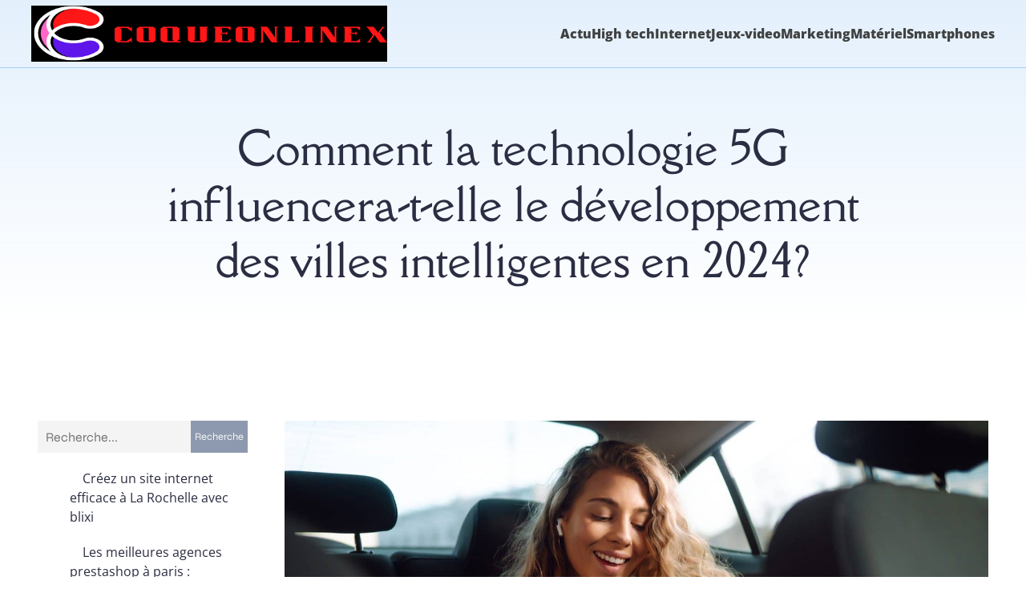

--- FILE ---
content_type: text/html; charset=UTF-8
request_url: https://coqueonlinex.com/archives/788
body_size: 28865
content:
<!DOCTYPE html>
<html lang="fr-FR" id="kubio">
<head>
	<meta charset="UTF-8" />
	<meta name="viewport" content="width=device-width, initial-scale=1" />
<meta name='robots' content='index, follow, max-image-preview:large, max-snippet:-1, max-video-preview:-1' />

	<!-- This site is optimized with the Yoast SEO plugin v26.7 - https://yoast.com/wordpress/plugins/seo/ -->
	<title>Comment la technologie 5G influencera-t-elle le développement des villes intelligentes en 2024? - Coqueonlinex</title>
<link data-rocket-preload as="style" data-wpr-hosted-gf-parameters="family=Open%20Sans%3A300%2C300italic%2C400%2C400italic%2C600%2C600italic%2C700%2C700italic%2C800%2C800italic%7CMulish%3A300%2C400%2C500%2C600%2C700%2C900%7CRoboto%3A100%2C100italic%2C300%2C300italic%2C400%2C400italic%2C500%2C500italic%2C600%2C700%2C700italic%2C900%2C900italic%7CCarter%20One%3A400%7CPoppins%3A300%2C400%2C500%2C600%2C700%2C900%7CSyne%3A400%2C400italic%2C600%2C700%2C700italic%2C800%7CSyncopate%3A700%7CDella%20Respira%3A400%2C400italic%2C600%2C700%2C700italic%2C800%7CPrompt%3A400%7CUrbanist%3A500%2C600%7CAtkinson%20Hyperlegible%3A400&display=swap" href="https://coqueonlinex.com/wp-content/cache/fonts/1/google-fonts/css/b/1/9/e41d1d859c4e032c87d2285b1c5e3.css" rel="preload">
<link data-wpr-hosted-gf-parameters="family=Open%20Sans%3A300%2C300italic%2C400%2C400italic%2C600%2C600italic%2C700%2C700italic%2C800%2C800italic%7CMulish%3A300%2C400%2C500%2C600%2C700%2C900%7CRoboto%3A100%2C100italic%2C300%2C300italic%2C400%2C400italic%2C500%2C500italic%2C600%2C700%2C700italic%2C900%2C900italic%7CCarter%20One%3A400%7CPoppins%3A300%2C400%2C500%2C600%2C700%2C900%7CSyne%3A400%2C400italic%2C600%2C700%2C700italic%2C800%7CSyncopate%3A700%7CDella%20Respira%3A400%2C400italic%2C600%2C700%2C700italic%2C800%7CPrompt%3A400%7CUrbanist%3A500%2C600%7CAtkinson%20Hyperlegible%3A400&display=swap" href="https://coqueonlinex.com/wp-content/cache/fonts/1/google-fonts/css/b/1/9/e41d1d859c4e032c87d2285b1c5e3.css" media="print" onload="this.media=&#039;all&#039;" rel="stylesheet">
<noscript data-wpr-hosted-gf-parameters=""><link rel="stylesheet" href="https://fonts.googleapis.com/css?family=Open%20Sans%3A300%2C300italic%2C400%2C400italic%2C600%2C600italic%2C700%2C700italic%2C800%2C800italic%7CMulish%3A300%2C400%2C500%2C600%2C700%2C900%7CRoboto%3A100%2C100italic%2C300%2C300italic%2C400%2C400italic%2C500%2C500italic%2C600%2C700%2C700italic%2C900%2C900italic%7CCarter%20One%3A400%7CPoppins%3A300%2C400%2C500%2C600%2C700%2C900%7CSyne%3A400%2C400italic%2C600%2C700%2C700italic%2C800%7CSyncopate%3A700%7CDella%20Respira%3A400%2C400italic%2C600%2C700%2C700italic%2C800%7CPrompt%3A400%7CUrbanist%3A500%2C600%7CAtkinson%20Hyperlegible%3A400&#038;display=swap"></noscript>
	<link rel="canonical" href="https://coqueonlinex.com/archives/788" />
	<meta property="og:locale" content="fr_FR" />
	<meta property="og:type" content="article" />
	<meta property="og:title" content="Comment la technologie 5G influencera-t-elle le développement des villes intelligentes en 2024? - Coqueonlinex" />
	<meta property="og:description" content="La technologie 5G est une révolution dans le domaine des télécommunications. Elle change de manière significative la façon dont nous interagissons avec le monde digital. Au cœur de cette transformation se trouve l&rsquo;expansion et le développement des villes intelligentes. L&rsquo;impact de la 5G sur ces villes de demain est considérable et pourrait bien redéfinir notre [&hellip;]" />
	<meta property="og:url" content="https://coqueonlinex.com/archives/788" />
	<meta property="og:site_name" content="Coqueonlinex" />
	<meta property="article:published_time" content="2024-05-10T10:27:16+00:00" />
	<meta name="author" content="Julia" />
	<meta name="twitter:card" content="summary_large_image" />
	<meta name="twitter:label1" content="Écrit par" />
	<meta name="twitter:data1" content="Julia" />
	<meta name="twitter:label2" content="Durée de lecture estimée" />
	<meta name="twitter:data2" content="8 minutes" />
	<script type="application/ld+json" class="yoast-schema-graph">{"@context":"https://schema.org","@graph":[{"@type":"Article","@id":"https://coqueonlinex.com/archives/788#article","isPartOf":{"@id":"https://coqueonlinex.com/archives/788"},"author":{"name":"Julia","@id":"https://coqueonlinex.com/#/schema/person/74a959d8aa9df3546c3c1e70a23b0c0b"},"headline":"Comment la technologie 5G influencera-t-elle le développement des villes intelligentes en 2024?","datePublished":"2024-05-10T10:27:16+00:00","mainEntityOfPage":{"@id":"https://coqueonlinex.com/archives/788"},"wordCount":1610,"publisher":{"@id":"https://coqueonlinex.com/#organization"},"image":{"@id":"https://coqueonlinex.com/archives/788#primaryimage"},"thumbnailUrl":"https://coqueonlinex.com/wp-content/uploads/2024/05/comment-la-technologie-5g-influencera-t-elle-le-developpement-des-villes-intelligentes-en-2024.jpg","articleSection":["High tech"],"inLanguage":"fr-FR"},{"@type":"WebPage","@id":"https://coqueonlinex.com/archives/788","url":"https://coqueonlinex.com/archives/788","name":"Comment la technologie 5G influencera-t-elle le développement des villes intelligentes en 2024? - Coqueonlinex","isPartOf":{"@id":"https://coqueonlinex.com/#website"},"primaryImageOfPage":{"@id":"https://coqueonlinex.com/archives/788#primaryimage"},"image":{"@id":"https://coqueonlinex.com/archives/788#primaryimage"},"thumbnailUrl":"https://coqueonlinex.com/wp-content/uploads/2024/05/comment-la-technologie-5g-influencera-t-elle-le-developpement-des-villes-intelligentes-en-2024.jpg","datePublished":"2024-05-10T10:27:16+00:00","breadcrumb":{"@id":"https://coqueonlinex.com/archives/788#breadcrumb"},"inLanguage":"fr-FR","potentialAction":[{"@type":"ReadAction","target":["https://coqueonlinex.com/archives/788"]}]},{"@type":"ImageObject","inLanguage":"fr-FR","@id":"https://coqueonlinex.com/archives/788#primaryimage","url":"https://coqueonlinex.com/wp-content/uploads/2024/05/comment-la-technologie-5g-influencera-t-elle-le-developpement-des-villes-intelligentes-en-2024.jpg","contentUrl":"https://coqueonlinex.com/wp-content/uploads/2024/05/comment-la-technologie-5g-influencera-t-elle-le-developpement-des-villes-intelligentes-en-2024.jpg","width":2560,"height":1707},{"@type":"BreadcrumbList","@id":"https://coqueonlinex.com/archives/788#breadcrumb","itemListElement":[{"@type":"ListItem","position":1,"name":"Home","item":"https://coqueonlinex.com/"},{"@type":"ListItem","position":2,"name":"Blog","item":"https://coqueonlinex.com/blog"},{"@type":"ListItem","position":3,"name":"Comment la technologie 5G influencera-t-elle le développement des villes intelligentes en 2024?"}]},{"@type":"WebSite","@id":"https://coqueonlinex.com/#website","url":"https://coqueonlinex.com/","name":"Coqueonlinex","description":"&quot;Innovateurs numériques, créateurs de demain.&quot;","publisher":{"@id":"https://coqueonlinex.com/#organization"},"potentialAction":[{"@type":"SearchAction","target":{"@type":"EntryPoint","urlTemplate":"https://coqueonlinex.com/?s={search_term_string}"},"query-input":{"@type":"PropertyValueSpecification","valueRequired":true,"valueName":"search_term_string"}}],"inLanguage":"fr-FR"},{"@type":"Organization","@id":"https://coqueonlinex.com/#organization","name":"Coqueonlinex","url":"https://coqueonlinex.com/","logo":{"@type":"ImageObject","inLanguage":"fr-FR","@id":"https://coqueonlinex.com/#/schema/logo/image/","url":"https://coqueonlinex.com/wp-content/uploads/2024/05/coqueonlinex-e1715349080873.png","contentUrl":"https://coqueonlinex.com/wp-content/uploads/2024/05/coqueonlinex-e1715349080873.png","width":444,"height":101,"caption":"Coqueonlinex"},"image":{"@id":"https://coqueonlinex.com/#/schema/logo/image/"}},{"@type":"Person","@id":"https://coqueonlinex.com/#/schema/person/74a959d8aa9df3546c3c1e70a23b0c0b","name":"Julia","sameAs":["https://coqueonlinex.com"],"url":"https://coqueonlinex.com/archives/author/admin"}]}</script>
	<!-- / Yoast SEO plugin. -->


<title>Comment la technologie 5G influencera-t-elle le développement des villes intelligentes en 2024? - Coqueonlinex</title>
<link rel='dns-prefetch' href='//fonts.googleapis.com' />
<link href='https://fonts.gstatic.com' crossorigin rel='preconnect' />
<link rel="alternate" type="application/rss+xml" title="Coqueonlinex &raquo; Flux" href="https://coqueonlinex.com/feed" />
<link rel="alternate" type="application/rss+xml" title="Coqueonlinex &raquo; Flux des commentaires" href="https://coqueonlinex.com/comments/feed" />
<link rel="alternate" title="oEmbed (JSON)" type="application/json+oembed" href="https://coqueonlinex.com/wp-json/oembed/1.0/embed?url=https%3A%2F%2Fcoqueonlinex.com%2Farchives%2F788" />
<link rel="alternate" title="oEmbed (XML)" type="text/xml+oembed" href="https://coqueonlinex.com/wp-json/oembed/1.0/embed?url=https%3A%2F%2Fcoqueonlinex.com%2Farchives%2F788&#038;format=xml" />
<link data-minify="1" rel='stylesheet' id='kubio-block-library-css' href='https://coqueonlinex.com/wp-content/cache/min/1/wp-content/plugins/kubio-pro/build/block-library/style.css?ver=1741249707' type='text/css' media='all' />
<style id='kubio-block-library-inline-css' type='text/css'>
.kubio-shape-circles{background-image:var(--wpr-bg-75ac6d8e-604e-4754-9525-b1ed0e3e6f32)}.kubio-shape-10degree-stripes{background-image:var(--wpr-bg-6a46643f-cfb0-4fa9-bdfd-91cef1431165)}.kubio-shape-rounded-squares-blue{background-image:var(--wpr-bg-14c302ed-3a49-4c74-b568-24a5bafb241e)}.kubio-shape-many-rounded-squares-blue{background-image:var(--wpr-bg-7ce0437b-4c6e-4640-81f4-42f1cea64745)}.kubio-shape-two-circles{background-image:var(--wpr-bg-cd0b362a-ecc1-46b2-b4bd-61a860b067bf)}.kubio-shape-circles-2{background-image:var(--wpr-bg-dc21a857-cda1-49ce-bcf6-4388d65dfc1f)}.kubio-shape-circles-3{background-image:var(--wpr-bg-d2ae9b73-a67a-4a5a-be7f-ae21eb64e938)}.kubio-shape-circles-gradient{background-image:var(--wpr-bg-dfcb1286-7658-4bc0-a1ea-d9337ae3c64f)}.kubio-shape-circles-white-gradient{background-image:var(--wpr-bg-12aa92f3-b936-459f-aa35-b12721f06c66)}.kubio-shape-waves{background-image:var(--wpr-bg-28933e6b-eaa6-48c8-813e-fc150f5fad4a)}.kubio-shape-waves-inverted{background-image:var(--wpr-bg-9b2290e4-4174-4935-a9be-6dd33bcea72a)}.kubio-shape-dots{background-image:var(--wpr-bg-e5cd1ec5-82a9-4a68-9016-4490c276b42d)}.kubio-shape-left-tilted-lines{background-image:var(--wpr-bg-e8ad9acf-824f-4068-b9e8-67a41f0a0f57)}.kubio-shape-right-tilted-lines{background-image:var(--wpr-bg-bbdbc89d-b1c0-4b13-833f-dce14bf39a79)}.kubio-shape-right-tilted-strips{background-image:var(--wpr-bg-c4f25530-d67b-447a-bf13-62c9333521c9)}.kubio-shape-doodle{background-image:var(--wpr-bg-524dd7d0-5048-4b52-ad8c-b34a8feecf42)}.kubio-shape-falling-stars{background-image:var(--wpr-bg-3c9bc468-ef13-4204-b9b5-b9e9afc34def)}.kubio-shape-grain{background-image:var(--wpr-bg-ee27f3da-9f7b-47bd-8c78-16e1b4dfba02)}.kubio-shape-poly1{background-image:var(--wpr-bg-1a57f15a-eb64-4b2e-834e-4b2e9ab21cc1)}.kubio-shape-poly2{background-image:var(--wpr-bg-734424ba-64ba-4852-9aac-f803ff4241a6)}.kubio-shape-wavy-lines{background-image:var(--wpr-bg-56bb72f8-0e83-42d8-856d-81b6bc66a4be)}

:root { --kubio-color-1:141,153,174;--kubio-color-2:217,4,41;--kubio-color-3:239,35,60;--kubio-color-4:105,118,139;--kubio-color-5:245,246,247;--kubio-color-6:43,45,66;--kubio-color-1-variant-1:141,153,174;--kubio-color-1-variant-2:83,116,173;--kubio-color-1-variant-3:25,79,173;--kubio-color-1-variant-4:72,78,88;--kubio-color-1-variant-5:3,3,3;--kubio-color-2-variant-1:216,148,160;--kubio-color-2-variant-2:216,76,100;--kubio-color-2-variant-3:217,4,41;--kubio-color-2-variant-4:131,2,24;--kubio-color-2-variant-5:46,1,8;--kubio-color-3-variant-1:238,194,199;--kubio-color-3-variant-2:238,114,129;--kubio-color-3-variant-3:239,35,60;--kubio-color-3-variant-4:153,22,38;--kubio-color-3-variant-5:68,10,17;--kubio-color-4-variant-1:169,190,223;--kubio-color-4-variant-2:105,118,139;--kubio-color-4-variant-3:58,89,138;--kubio-color-4-variant-4:12,60,138;--kubio-color-4-variant-5:40,45,53;--kubio-color-5-variant-1:245,246,247;--kubio-color-5-variant-2:162,204,246;--kubio-color-5-variant-3:80,163,246;--kubio-color-5-variant-4:160,161,161;--kubio-color-5-variant-5:76,76,76;--kubio-color-6-variant-1:153,160,235;--kubio-color-6-variant-2:98,102,150;--kubio-color-6-variant-3:64,65,65;--kubio-color-6-variant-4:43,45,66;--kubio-color-6-variant-5:20,24,65 } .has-kubio-color-1-color{color:rgb(var(--kubio-color-1))} .has-kubio-color-1-background-color{background-color:rgb(var(--kubio-color-1))} [data-kubio] .has-kubio-color-1-color{color:rgb(var(--kubio-color-1))} [data-kubio] .has-kubio-color-1-background-color{background-color:rgb(var(--kubio-color-1))} .has-kubio-color-2-color{color:rgb(var(--kubio-color-2))} .has-kubio-color-2-background-color{background-color:rgb(var(--kubio-color-2))} [data-kubio] .has-kubio-color-2-color{color:rgb(var(--kubio-color-2))} [data-kubio] .has-kubio-color-2-background-color{background-color:rgb(var(--kubio-color-2))} .has-kubio-color-3-color{color:rgb(var(--kubio-color-3))} .has-kubio-color-3-background-color{background-color:rgb(var(--kubio-color-3))} [data-kubio] .has-kubio-color-3-color{color:rgb(var(--kubio-color-3))} [data-kubio] .has-kubio-color-3-background-color{background-color:rgb(var(--kubio-color-3))} .has-kubio-color-4-color{color:rgb(var(--kubio-color-4))} .has-kubio-color-4-background-color{background-color:rgb(var(--kubio-color-4))} [data-kubio] .has-kubio-color-4-color{color:rgb(var(--kubio-color-4))} [data-kubio] .has-kubio-color-4-background-color{background-color:rgb(var(--kubio-color-4))} .has-kubio-color-5-color{color:rgb(var(--kubio-color-5))} .has-kubio-color-5-background-color{background-color:rgb(var(--kubio-color-5))} [data-kubio] .has-kubio-color-5-color{color:rgb(var(--kubio-color-5))} [data-kubio] .has-kubio-color-5-background-color{background-color:rgb(var(--kubio-color-5))} .has-kubio-color-6-color{color:rgb(var(--kubio-color-6))} .has-kubio-color-6-background-color{background-color:rgb(var(--kubio-color-6))} [data-kubio] .has-kubio-color-6-color{color:rgb(var(--kubio-color-6))} [data-kubio] .has-kubio-color-6-background-color{background-color:rgb(var(--kubio-color-6))}



#kubio .style-7ISH0NX7Jnj-outer .wp-block-kubio-navigation-section__nav{animation-duration:0.5s;padding-top:0px;padding-bottom:0px;background-color:rgba(var(--kubio-color-6),0);border-bottom-color:rgba(var(--kubio-color-5-variant-2),1);border-bottom-width:1px;border-bottom-style:solid;}#kubio .style-7ISH0NX7Jnj-outer .h-navigation_sticky:not(.extra-1).wp-block-kubio-navigation-section__nav{padding-top:10px;padding-bottom:10px;background-color:#ffffff;box-shadow:0px 0px 10px 0px rgba(23, 25, 39, 0.1) ;}#kubio .style-3CCpEdqcKLe-inner{text-align:left;height:auto;min-height:unset;}#kubio .style-3CCpEdqcKLe-container{height:auto;min-height:unset;}#kubio .style-sgnMH8lr9Sm-container{gap:10px;--kubio-gap-fallback:10px;text-decoration:none;}#kubio .style-sgnMH8lr9Sm-container .kubio-logo-image{max-height:70px;}#kubio .style-sgnMH8lr9Sm-image{max-height:70px;}#kubio .style-sgnMH8lr9Sm-text{font-weight:600;font-size:24px;letter-spacing:0px;text-transform:none;color:rgba(var(--kubio-color-6),1);}#kubio .style-RGZoHVPUcmS-inner{text-align:center;}#kubio .style-RGZoHVPUcmS-container{height:auto;min-height:unset;}#kubio .style-ZTJ3MGzp4UL-container{height:50px;}#kubio .style-Aq8p-9nBqTY-inner{text-align:right;height:auto;min-height:unset;}#kubio .style-Aq8p-9nBqTY-container{height:auto;min-height:unset;}#kubio .style-_ur9KRr5P8J-outer.bordered-active-item > .kubio-menu > ul > li::before,#kubio .style-_ur9KRr5P8J-outer.bordered-active-item > .kubio-menu > ul > li::after{background-color:rgba(var(--kubio-color-2),1);height:3px;}#kubio .style-_ur9KRr5P8J-outer.solid-active-item > .kubio-menu > ul > li::before,#kubio .style-_ur9KRr5P8J-outer.solid-active-item > .kubio-menu > ul > li::after{background-color:white;border-top-left-radius:0%;border-top-right-radius:0%;border-bottom-left-radius:0%;border-bottom-right-radius:0%;}#kubio .style-_ur9KRr5P8J-outer > .kubio-menu > ul{justify-content:flex-end;gap:30px;--kubio-gap-fallback:30px;}#kubio .style-_ur9KRr5P8J-outer > .kubio-menu  > ul > li > a{font-weight:800;font-size:16px;line-height:1.5em;letter-spacing:0px;text-decoration:none;text-transform:none;color:rgba(var(--kubio-color-6-variant-3),1);padding-top:30px;padding-bottom:30px;padding-left:0px;padding-right:0px;}#kubio .style-_ur9KRr5P8J-outer > .kubio-menu  > ul > li > a:hover,#kubio .style-_ur9KRr5P8J-outer > .kubio-menu > ul > li > a.hover{color:rgba(var(--kubio-color-2),1);}#kubio .style-_ur9KRr5P8J-outer > .kubio-menu > ul > li.current-menu-item > a,#kubio .style-_ur9KRr5P8J-outer > .kubio-menu > ul > li.current_page_item > a{color:rgba(var(--kubio-color-2),1);}#kubio .style-_ur9KRr5P8J-outer > .kubio-menu  > ul > li > a > svg{padding-left:5px;padding-right:5px;}#kubio .style-_ur9KRr5P8J-outer > .kubio-menu  li > ul{background-color:#ffffff;margin-left:5px;margin-right:5px;box-shadow:0px 0px 5px 2px rgba(0, 0, 0, 0.04) ;}#kubio .style-_ur9KRr5P8J-outer > .kubio-menu  li > ul > li> a{font-size:14px;text-decoration:none;color:rgba(var(--kubio-color-6),1);padding-top:10px;padding-bottom:10px;padding-left:20px;padding-right:20px;border-bottom-color:rgba(128,128,128,.2);border-bottom-width:1px;border-bottom-style:solid;background-color:rgb(255, 255, 255);}#kubio .style-_ur9KRr5P8J-outer > .kubio-menu  li > ul > li > a:hover,#kubio .style-_ur9KRr5P8J-outer > .kubio-menu  li > ul > li > a.hover{color:rgba(var(--kubio-color-5),1);background-color:rgba(var(--kubio-color-1),1);}#kubio .style-_ur9KRr5P8J-outer > .kubio-menu li > ul > li.current-menu-item > a,#kubio .style-_ur9KRr5P8J-outer > .kubio-menu  li > ul > li.current_page_item > a{color:rgba(var(--kubio-color-5),1);background-color:rgba(var(--kubio-color-1),1);}#kubio .style-_ur9KRr5P8J-outer > .kubio-menu > ul > li > ul{margin-top:10px;}#kubio .style-_ur9KRr5P8J-outer > .kubio-menu > ul > li > ul:before{height:10px;width:100%;}#kubio .h-navigation_sticky:not(.extra-1) .style-_ur9KRr5P8J-outer.bordered-active-item > .kubio-menu > ul > li::before,#kubio .h-navigation_sticky:not(.extra-1) .style-_ur9KRr5P8J-outer.bordered-active-item > .kubio-menu > ul > li::after{background-color:rgba(var(--kubio-color-3),1);}#kubio .h-navigation_sticky:not(.extra-1) .style-_ur9KRr5P8J-outer > .kubio-menu  > ul > li > a{color:rgba(var(--kubio-color-6),1);padding-top:15px;padding-bottom:15px;}#kubio .h-navigation_sticky:not(.extra-1) .style-_ur9KRr5P8J-outer > .kubio-menu  > ul > li > a:hover,#kubio .h-navigation_sticky:not(.extra-1) .style-_ur9KRr5P8J-outer > .kubio-menu > ul > li > a.hover{color:rgba(var(--kubio-color-3),1);}#kubio .h-navigation_sticky:not(.extra-1) .style-_ur9KRr5P8J-outer > .kubio-menu > ul > li.current-menu-item > a,#kubio .h-navigation_sticky:not(.extra-1) .style-_ur9KRr5P8J-outer > .kubio-menu > ul > li.current_page_item > a{color:rgba(var(--kubio-color-3),1);}#kubio .style-p5FWvTwzhPo-icon{border-top-color:black;border-top-width:0px;border-top-style:none;border-right-color:black;border-right-width:0px;border-right-style:none;border-bottom-color:black;border-bottom-width:0px;border-bottom-style:none;border-left-color:black;border-left-width:0px;border-left-style:none;border-top-left-radius:100%;border-top-right-radius:100%;border-bottom-left-radius:100%;border-bottom-right-radius:100%;fill:rgba(var(--kubio-color-5-variant-3),1);padding-top:5px;padding-bottom:5px;padding-left:5px;padding-right:5px;width:24px;height:24px;min-width:24px;min-height:24px;background-color:rgba(0, 0, 0, 0);}#kubio .style-p5FWvTwzhPo-icon:hover{fill:rgba(var(--kubio-color-6),1);}#kubio .h-navigation_sticky:not(.extra-1) .style-p5FWvTwzhPo-icon{fill:rgba(var(--kubio-color-1),1);}#kubio .h-navigation_sticky:not(.extra-1) .style-p5FWvTwzhPo-icon:hover{fill:rgba(var(--kubio-color-3),1);}.style-p5FWvTwzhPo-offscreen{width:300px !important;background-color:rgba(var(--kubio-color-6),1);}.style-p5FWvTwzhPo-offscreenOverlay{background-color:rgba(0,0,0,0.5);}#kubio .style-1HkIJ9_Lzkc-inner{height:auto;min-height:unset;text-align:center;}#kubio .style-1HkIJ9_Lzkc-container{height:auto;min-height:unset;}#kubio .h-navigation_sticky:not(.extra-1) .style-1HkIJ9_Lzkc-inner{text-align:left;}#kubio .style-Ao15gNOzn8N-container{gap:10px;--kubio-gap-fallback:10px;text-decoration:none;}#kubio .style-Ao15gNOzn8N-container .kubio-logo-image{max-height:70px;}#kubio .style-Ao15gNOzn8N-image{max-height:70px;}#kubio .style-Ao15gNOzn8N-text{font-size:20px;color:rgba(var(--kubio-color-5),1);}#kubio .style-uFyQJRHKt4s-outer > .kubio-menu > ul{--kubio-accordion-menu-offset:10px;}#kubio .style-uFyQJRHKt4s-outer > .kubio-menu  > ul > li > a{font-size:14px;text-decoration:none;color:rgba(var(--kubio-color-5),1);border-top-color:#808080;border-right-color:#808080;border-bottom-color:rgba(var(--kubio-color-5),0.2);border-bottom-width:1px;border-bottom-style:solid;border-left-color:#808080;padding-top:12px;padding-bottom:12px;padding-left:40px;}#kubio .style-uFyQJRHKt4s-outer > .kubio-menu  > ul > li > a:hover,#kubio .style-uFyQJRHKt4s-outer > .kubio-menu > ul > li > a.hover{background-color:rgba(var(--kubio-color-1),1);}#kubio .style-uFyQJRHKt4s-outer > .kubio-menu > ul > li.current-menu-item > a,#kubio .style-uFyQJRHKt4s-outer > .kubio-menu > ul > li.current_page_item > a{background-color:rgba(var(--kubio-color-1),1);}#kubio .style-uFyQJRHKt4s-outer > .kubio-menu  > ul > li > a > svg{padding-left:20px;padding-right:20px;}#kubio .style-uFyQJRHKt4s-outer > .kubio-menu  li > ul > li> a{color:rgba(var(--kubio-color-5),1);border-top-color:#808080;border-right-color:#808080;border-bottom-color:rgba(var(--kubio-color-5),0.2);border-bottom-width:1px;border-bottom-style:solid;border-left-color:#808080;padding-top:12px;padding-bottom:12px;padding-left:40px;font-size:14px;text-decoration:none;}#kubio .style-uFyQJRHKt4s-outer > .kubio-menu  li > ul > li > a:hover,#kubio .style-uFyQJRHKt4s-outer > .kubio-menu  li > ul > li > a.hover{background-color:rgba(var(--kubio-color-1),0.8);}#kubio .style-uFyQJRHKt4s-outer > .kubio-menu li > ul > li.current-menu-item > a,#kubio .style-uFyQJRHKt4s-outer > .kubio-menu  li > ul > li.current_page_item > a{background-color:rgba(var(--kubio-color-1),0.8);}#kubio .style-uFyQJRHKt4s-outer > .kubio-menu  li > ul > li > a > svg{padding-left:20px;padding-right:20px;}#kubio .style-FyoPUXBeftB-inner{text-align:center;height:auto;min-height:unset;}#kubio .style-FyoPUXBeftB-container{height:auto;min-height:unset;}#kubio .style-iK_YX5xHTGS-outer p{color:rgba(var(--kubio-color-5),0.4);}#kubio .style-g_1msLOKRCq-outer{background-color:unset;background-image:none;padding-top:50px;padding-bottom:50px;height:auto;min-height:unset;}#kubio .style-g_1msLOKRCq-outer h1,#kubio .style-g_1msLOKRCq-outer h1[data-kubio]{color:rgba(var(--kubio-color-5),1);}#kubio .style-g_1msLOKRCq-outer h2,#kubio .style-g_1msLOKRCq-outer h2[data-kubio]{color:rgba(var(--kubio-color-5),1);}#kubio .style-g_1msLOKRCq-outer h3,#kubio .style-g_1msLOKRCq-outer h3[data-kubio]{color:rgba(var(--kubio-color-5),1);}#kubio .style-g_1msLOKRCq-outer h4,#kubio .style-g_1msLOKRCq-outer h4[data-kubio]{color:rgba(var(--kubio-color-5),1);}#kubio .style-g_1msLOKRCq-outer h5,#kubio .style-g_1msLOKRCq-outer h5[data-kubio]{color:rgba(var(--kubio-color-5),1);}#kubio .style-g_1msLOKRCq-outer h6,#kubio .style-g_1msLOKRCq-outer h6[data-kubio]{color:rgba(var(--kubio-color-5),1);}#kubio .style-g_1msLOKRCq-outer,#kubio .style-g_1msLOKRCq-outer [data-kubio]:not(h1):not(h2):not(h3):not(h4):not(h5):not(h6),#kubio .style-g_1msLOKRCq-outer p,#kubio .style-g_1msLOKRCq-outer p[data-kubio]{color:rgba(var(--kubio-color-5),1);}#kubio .style-fFiedopI5J5Q-inner{text-align:center;height:auto;min-height:unset;border-top-left-radius:9px;border-top-right-radius:9px;border-bottom-left-radius:9px;border-bottom-right-radius:9px;}#kubio .style-fFiedopI5J5Q-container{height:auto;min-height:unset;}#kubio p.wp-block.style-R2TbyyPVXbfc-container,#kubio h1.wp-block.style-R2TbyyPVXbfc-container,#kubio h2.wp-block.style-R2TbyyPVXbfc-container,#kubio h3.wp-block.style-R2TbyyPVXbfc-container,#kubio h4.wp-block.style-R2TbyyPVXbfc-container,#kubio h5.wp-block.style-R2TbyyPVXbfc-container,#kubio h6.wp-block.style-R2TbyyPVXbfc-container{text-transform:none;color:rgba(var(--kubio-color-6),1);}#kubio .style-single-f5wDJx69T0o-inner{text-align:center;}#kubio .style-single-f5wDJx69T0o-container{height:auto;min-height:unset;}#kubio .style-theme-HE2LPNtfKX-inner{text-align:left;border-top-left-radius:3px;border-top-right-radius:3px;border-bottom-left-radius:3px;border-bottom-right-radius:3px;}#kubio .style-theme-HE2LPNtfKX-container{height:auto;min-height:unset;}#kubio .style-theme-ciaK61IeR-input{border-top-left-radius:0px;border-top-right-radius:0px;border-bottom-left-radius:0px;border-bottom-right-radius:0px;background-color:rgba(var(--kubio-color-6),0.05);}#kubio .style-theme-ciaK61IeR-button{border-top-width:0px;border-top-style:none;border-right-width:0px;border-right-style:none;border-bottom-width:0px;border-bottom-style:none;border-left-width:0px;border-left-style:none;border-top-left-radius:0px;border-top-right-radius:0px;border-bottom-left-radius:0px;border-bottom-right-radius:0px;background-color:rgba(var(--kubio-color-1),1);width:80px;font-size:0.8em;color:rgba(var(--kubio-color-5),1);}#kubio .style-theme-ciaK61IeR-button:hover{background-color:rgba(var(--kubio-color-1-variant-4),1);}#kubio .style-theme-ciaK61IeR-icon{fill:rgba(var(--kubio-color-5),1);width:20px;height:20px;min-width:20px;min-height:20px;}#kubio .style-voi0o2XYu-widget-box a{color:rgba(var(--kubio-color-6),1);}#kubio .style-voi0o2XYu-widget-box a:hover{color:#0000ff;}#kubio .style-voi0o2XYu-widget-box li{padding-bottom:20px;}#kubio .style-single-kxeqsSpdy-n-inner{text-align:center;}#kubio .style-single-kxeqsSpdy-n-container{height:auto;min-height:unset;}#kubio .style-single-rlYTEhTMib-container{background-color:rgba(var(--kubio-color-1-variant-1),1);border-top-left-radius:0px;border-top-right-radius:0px;border-bottom-left-radius:0px;border-bottom-right-radius:0px;text-align:center;height:300px;}#kubio .style-single-rlYTEhTMib-image{object-position:center center;object-fit:cover;}#kubio .style-7IT84Ddn9-metaDataContainer{justify-content:flex-start;}#kubio .style-7IT84Ddn9-metaDataContainer a{font-size:12px;text-transform:uppercase;color:rgba(var(--kubio-color-6),0.5);}#kubio .style-7IT84Ddn9-metaDataContainer a:hover{color:rgba(var(--kubio-color-1),1);}#kubio .style-7IT84Ddn9-metaDataContainer .metadata-prefix{font-size:12px;text-transform:uppercase;}#kubio .style-7IT84Ddn9-metaDataContainer .metadata-suffix{font-size:12px;text-transform:uppercase;}#kubio .style-7IT84Ddn9-metaDataContainer .h-svg-icon{width:20px;height:20px;margin-right:5px;}#kubio .style-7IT84Ddn9-metaDataContainer .metadata-separator{padding-left:5px;padding-right:5px;}#kubio .style-single-3VGwAjm9cX-inner{text-align:left;}#kubio .style-single-3VGwAjm9cX-container{height:auto;min-height:unset;}#kubio .style-wETEbWZUNc-inner{background-color:rgba(var(--kubio-color-1-variant-1),0.2);text-align:left;}#kubio .style-wETEbWZUNc-container{height:auto;min-height:unset;}#kubio .style-up5pQ_Cww-container{text-align:left;}#kubio .style-up5pQ_Cww-container a{margin-left:2px;margin-right:2px;font-size:16px;}#kubio .style-up5pQ_Cww-container .separator{font-size:16px;}#kubio .style-single-3ndM77FkZV-inner{text-align:left;}#kubio .style-single-3ndM77FkZV-container{text-align:left;height:auto;min-height:unset;}#kubio .style-ELgmeRXRD--outer a.style-ELgmeRXRD--link{padding-top:12px;padding-bottom:12px;padding-left:24px;padding-right:24px;border-top-width:0px;border-top-style:none;border-right-width:0px;border-right-style:none;border-bottom-width:0px;border-bottom-style:none;border-left-width:0px;border-left-style:none;background-color:rgba(var(--kubio-color-1),1);font-size:0.8em;text-decoration:none;color:rgba(var(--kubio-color-5),1);justify-content:center;}#kubio .style-ELgmeRXRD--outer a.style-ELgmeRXRD--link:hover{background-color:rgba(var(--kubio-color-1-variant-4),1);}#kubio a.style-ELgmeRXRD--link .style-ELgmeRXRD--icon{margin-left:0px;margin-right:10px;width:12px;height:12px;min-width:12px;min-height:12px;}#kubio .style-single-mMPMCQqWfs-inner{text-align:right;padding-left:15px;}#kubio .style-single-mMPMCQqWfs-container{text-align:right;height:auto;min-height:unset;}#kubio .style-vP0mYzy99sE-outer{padding-top:0px;padding-bottom:0px;background-color:rgba(var(--kubio-color-5),1);}#kubio .style-vP0mYzy99sE-outer a,#kubio .style-vP0mYzy99sE-outer a[data-kubio]{color:rgba(var(--kubio-color-1),1);}#kubio .style-vP0mYzy99sE-outer a:hover,#kubio .style-vP0mYzy99sE-outer a[data-kubio]:hover{color:rgba(var(--kubio-color-1-variant-2),1);}#kubio .style-nJpox2eRXHV-inner{text-align:left;}#kubio .style-nJpox2eRXHV-container{text-align:center;height:auto;min-height:unset;}#kubio .style-X7BUsGtvu3-outer.bordered-active-item > .kubio-menu > ul > li::before,#kubio .style-X7BUsGtvu3-outer.bordered-active-item > .kubio-menu > ul > li::after{background-color:rgba(var(--kubio-color-1),1);height:3px;}#kubio .style-X7BUsGtvu3-outer.solid-active-item > .kubio-menu > ul > li::before,#kubio .style-X7BUsGtvu3-outer.solid-active-item > .kubio-menu > ul > li::after{background-color:white;border-top-left-radius:0%;border-top-right-radius:0%;border-bottom-left-radius:0%;border-bottom-right-radius:0%;}#kubio .style-X7BUsGtvu3-outer > .kubio-menu > ul{justify-content:flex-end;gap:40px;--kubio-gap-fallback:40px;}#kubio .style-X7BUsGtvu3-outer > .kubio-menu  > ul > li > a{font-weight:400;font-size:16px;line-height:1.5em;letter-spacing:0px;text-decoration:none;text-transform:none;color:rgba(var(--kubio-color-6),1);padding-top:10px;padding-bottom:10px;padding-left:0px;padding-right:0px;}#kubio .style-X7BUsGtvu3-outer > .kubio-menu  > ul > li > a > svg{padding-left:5px;padding-right:5px;}#kubio .style-X7BUsGtvu3-outer > .kubio-menu  li > ul{background-color:#ffffff;margin-left:5px;margin-right:5px;box-shadow:0px 0px 5px 2px rgba(0, 0, 0, 0.04) ;}#kubio .style-X7BUsGtvu3-outer > .kubio-menu  li > ul > li> a{font-size:14px;text-decoration:none;color:rgba(var(--kubio-color-6-variant-3),1);padding-top:10px;padding-bottom:10px;padding-left:20px;padding-right:20px;border-bottom-color:rgba(128,128,128,.2);border-bottom-width:1px;border-bottom-style:solid;background-color:rgb(255, 255, 255);}#kubio .style-X7BUsGtvu3-outer > .kubio-menu  li > ul > li > a:hover,#kubio .style-X7BUsGtvu3-outer > .kubio-menu  li > ul > li > a.hover{color:rgb(255, 255, 255);background-color:rgba(var(--kubio-color-1),1);}#kubio .style-X7BUsGtvu3-outer > .kubio-menu li > ul > li.current-menu-item > a,#kubio .style-X7BUsGtvu3-outer > .kubio-menu  li > ul > li.current_page_item > a{color:rgb(255, 255, 255);background-color:rgba(var(--kubio-color-1),1);}#kubio .style-X7BUsGtvu3-outer > .kubio-menu > ul > li > ul{margin-top:0px;}#kubio .style-X7BUsGtvu3-outer > .kubio-menu > ul > li > ul:before{height:0px;width:100%;}#kubio .style-local-5-container{flex:0 0 auto;ms-flex:0 0 auto;width:auto;max-width:100%;}#kubio .style-local-7-container{flex:1 1 0;ms-flex:1 1 0%;max-width:100%;}#kubio .style-local-9-container{flex:0 0 auto;ms-flex:0 0 auto;width:auto;max-width:100%;}#kubio .style-local-15-container{width:100%;flex:0 0 auto;-ms-flex:0 0 auto;}#kubio .style-local-20-container{width:100%;flex:0 0 auto;-ms-flex:0 0 auto;}#kubio .style-local-24-container{width:80%;flex:0 0 auto;-ms-flex:0 0 auto;}#kubio .style-local-28-container{width:25%;flex:0 0 auto;-ms-flex:0 0 auto;}#kubio .style-local-31-container{width:100%;flex:0 0 auto;-ms-flex:0 0 auto;}#kubio .style-local-33-container{width:75%;flex:0 0 auto;-ms-flex:0 0 auto;}#kubio .style-local-37-container{width:100%;flex:0 0 auto;-ms-flex:0 0 auto;}#kubio .style-local-39-container{width:100%;flex:0 0 auto;-ms-flex:0 0 auto;}#kubio .style-local-43-container{flex:1 1 0;ms-flex:1 1 0%;max-width:100%;}#kubio .style-local-45-container{flex:1 1 0;ms-flex:1 1 0%;max-width:100%;}#kubio .style-local-50-container{flex:0 0 auto;-ms-flex:0 0 auto;}#kubio .style-local-52-container{flex:0 0 auto;-ms-flex:0 0 auto;}body .style-single-3VGwAjm9cX-container > * > .h-y-container > *:not(:last-child){margin-bottom:0px;}.h-y-container > *:not(:last-child),.h-x-container-inner > *{margin-bottom:20px;}.h-x-container-inner,.h-column__content > .h-x-container > *:last-child,.h-y-container > .kubio-block-inserter{margin-bottom:-20px;}.h-x-container-inner{margin-left:-10px;margin-right:-10px;}.h-x-container-inner > *{padding-left:10px;padding-right:10px;}[data-kubio] a:not([class*=wp-block-button]),.with-kubio-global-style a:not([class*=wp-block-button]),a:not([class*=wp-block-button])[data-kubio],.wp-block-woocommerce-mini-cart-contents a:not([class*=wp-block-button]){font-family:Open Sans,Helvetica, Arial, Sans-Serif, serif;font-weight:400;font-size:1em;line-height:1.5;text-decoration:none;color:#0000ff;}[data-kubio] a:not([class*=wp-block-button]):hover,.with-kubio-global-style a:not([class*=wp-block-button]):hover,a:not([class*=wp-block-button])[data-kubio]:hover,.wp-block-woocommerce-mini-cart-contents a:not([class*=wp-block-button]):hover{color:#0000ff;}[data-kubio] h1,.with-kubio-global-style h1,h1[data-kubio],.wp-block-woocommerce-mini-cart-contents h1{font-family:Della Respira,Helvetica, Arial, Sans-Serif, serif;font-weight:400;font-size:3.5em;line-height:1.26;text-decoration:none;text-transform:uppercase;color:rgba(var(--kubio-color-6),1);}[data-kubio] h2,.with-kubio-global-style h2,h2[data-kubio],.wp-block-woocommerce-mini-cart-contents h2{font-family:Della Respira,Helvetica, Arial, Sans-Serif, serif;font-weight:400;font-size:2.5em;line-height:1.143;text-transform:none;color:rgba(var(--kubio-color-6),1);}[data-kubio] h3,.with-kubio-global-style h3,h3[data-kubio],.wp-block-woocommerce-mini-cart-contents h3{font-family:Della Respira,Helvetica, Arial, Sans-Serif, serif;font-weight:400;font-size:2em;line-height:1.25;text-transform:none;color:rgba(var(--kubio-color-6),1);}[data-kubio] h4,.with-kubio-global-style h4,h4[data-kubio],.wp-block-woocommerce-mini-cart-contents h4{font-family:Della Respira,Helvetica, Arial, Sans-Serif, serif;font-weight:400;font-size:1.5em;line-height:1.4;text-transform:none;color:rgba(var(--kubio-color-6),1);}[data-kubio] h5,.with-kubio-global-style h5,h5[data-kubio],.wp-block-woocommerce-mini-cart-contents h5{font-family:Della Respira,Helvetica, Arial, Sans-Serif, serif;font-weight:400;font-size:1.125em;line-height:1.4;text-transform:none;color:rgba(var(--kubio-color-6),1);}[data-kubio] h6,.with-kubio-global-style h6,h6[data-kubio],.wp-block-woocommerce-mini-cart-contents h6{font-family:Della Respira,Helvetica, Arial, Sans-Serif, serif;font-weight:400;font-size:0.9em;line-height:1.4;letter-spacing:1px;text-transform:uppercase;color:rgba(var(--kubio-color-1),1);}[data-kubio],.with-kubio-global-style,[data-kubio] p,.with-kubio-global-style p,p[data-kubio],.wp-block-woocommerce-mini-cart-contents{font-family:Open Sans,Helvetica, Arial, Sans-Serif, serif;font-weight:400;font-size:16px;line-height:1.4;text-transform:none;color:rgba(var(--kubio-color-6-variant-4),1);}[data-kubio] .h-lead,.with-kubio-global-style .h-lead,.h-lead[data-kubio]{font-family:Open Sans,Helvetica, Arial, Sans-Serif, serif;font-weight:400;font-size:1.2em;line-height:1.5;text-transform:none;color:rgba(var(--kubio-color-6),1);}div.h-section-global-spacing{padding-top:100px;padding-bottom:100px;}.h-global-transition,.h-global-transition-all,.h-global-transition-all *{transition-duration:1s;}[data-kubio] input[type='color'],[data-kubio] input[type='date'],[data-kubio] input[type='datetime'],[data-kubio] input[type='datetime-local'],[data-kubio] input[type='email'],[data-kubio] input[type='month'],[data-kubio] input[type='number'],[data-kubio] input[type='password'],[data-kubio] input[type='search'],[data-kubio] input[type='tel'],[data-kubio] input[type='text'],[data-kubio] input[type='url'],[data-kubio] input[type='week'],[data-kubio] input[type='time'],[data-kubio] input:not([type]),[data-kubio] textarea,[data-kubio] select{font-family:Syne,Helvetica, Arial, Sans-Serif, serif;font-weight:400;font-size:16px;line-height:1.6;text-transform:none;background-color:rgba(var(--kubio-color-5),1);border-top-color:rgba(var(--kubio-color-5-variant-2),1);border-top-width:1px;border-top-style:solid;border-right-color:rgba(var(--kubio-color-5-variant-2),1);border-right-width:1px;border-right-style:solid;border-bottom-color:rgba(var(--kubio-color-5-variant-2),1);border-bottom-width:1px;border-bottom-style:solid;border-left-color:rgba(var(--kubio-color-5-variant-2),1);border-left-width:1px;border-left-style:solid;border-top-left-radius:4px;border-top-right-radius:4px;border-bottom-left-radius:4px;border-bottom-right-radius:4px;padding-top:4px;padding-bottom:4px;padding-left:10px;padding-right:10px;margin-bottom:10px;}[data-kubio] input[type='color']:hover,[data-kubio] input[type='date']:hover,[data-kubio] input[type='datetime']:hover,[data-kubio] input[type='datetime-local']:hover,[data-kubio] input[type='email']:hover,[data-kubio] input[type='month']:hover,[data-kubio] input[type='number']:hover,[data-kubio] input[type='password']:hover,[data-kubio] input[type='search']:hover,[data-kubio] input[type='tel']:hover,[data-kubio] input[type='text']:hover,[data-kubio] input[type='url']:hover,[data-kubio] input[type='week']:hover,[data-kubio] input[type='time']:hover,[data-kubio] input:not([type]):hover,[data-kubio] textarea:hover,[data-kubio] select:hover{color:rgba(var(--kubio-color-6),1);border-top-color:rgba(var(--kubio-color-6-variant-1),1);border-right-color:rgba(var(--kubio-color-6-variant-1),1);border-bottom-color:rgba(var(--kubio-color-6-variant-1),1);border-left-color:rgba(var(--kubio-color-6-variant-1),1);}[data-kubio] input[type='color']:focus,[data-kubio] input[type='date']:focus,[data-kubio] input[type='datetime']:focus,[data-kubio] input[type='datetime-local']:focus,[data-kubio] input[type='email']:focus,[data-kubio] input[type='month']:focus,[data-kubio] input[type='number']:focus,[data-kubio] input[type='password']:focus,[data-kubio] input[type='search']:focus,[data-kubio] input[type='tel']:focus,[data-kubio] input[type='text']:focus,[data-kubio] input[type='url']:focus,[data-kubio] input[type='week']:focus,[data-kubio] input[type='time']:focus,[data-kubio] input:not([type]):focus,[data-kubio] textarea:focus,[data-kubio] select:focus{color:rgba(var(--kubio-color-6),1);border-top-color:rgba(var(--kubio-color-1),1);border-right-color:rgba(var(--kubio-color-1),1);border-bottom-color:rgba(var(--kubio-color-1),1);border-left-color:rgba(var(--kubio-color-1),1);}[data-kubio] input[type='button'],[data-kubio] button{background-color:rgba(var(--kubio-color-1),1);border-top-color:rgba(var(--kubio-color-1),1);border-top-width:2px;border-top-style:solid;border-right-color:rgba(var(--kubio-color-1),1);border-right-width:2px;border-right-style:solid;border-bottom-color:rgba(var(--kubio-color-1),1);border-bottom-width:2px;border-bottom-style:solid;border-left-color:rgba(var(--kubio-color-1),1);border-left-width:2px;border-left-style:solid;border-top-left-radius:4px;border-top-right-radius:4px;border-bottom-left-radius:4px;border-bottom-right-radius:4px;font-family:Syne,Helvetica, Arial, Sans-Serif, serif;font-weight:400;color:rgba(var(--kubio-color-5),1);padding-top:8px;padding-bottom:8px;padding-left:25px;padding-right:24px;}[data-kubio] input[type='button']:hover,[data-kubio] button:hover{background-color:rgba(var(--kubio-color-1-variant-4),1);border-top-color:rgba(var(--kubio-color-1-variant-4),1);border-right-color:rgba(var(--kubio-color-1-variant-4),1);border-bottom-color:rgba(var(--kubio-color-1-variant-4),1);border-left-color:rgba(var(--kubio-color-1-variant-4),1);}[data-kubio] input[type='button']:disabled,[data-kubio] button:disabled,[data-kubio] input[type='button'][disabled],[data-kubio] button[disabled]{background-color:rgba(var(--kubio-color-5-variant-2),1);border-top-color:rgba(var(--kubio-color-5-variant-2),1);border-right-color:rgba(var(--kubio-color-5-variant-2),1);border-bottom-color:rgba(var(--kubio-color-5-variant-2),1);border-left-color:rgba(var(--kubio-color-5-variant-2),1);color:rgba(var(--kubio-color-5-variant-3),1);}[data-kubio] input[type='submit'],[data-kubio] button[type='submit']{border-top-color:rgba(var(--kubio-color-1),1);border-top-width:2px;border-top-style:solid;border-right-color:rgba(var(--kubio-color-1),1);border-right-width:2px;border-right-style:solid;border-bottom-color:rgba(var(--kubio-color-1),1);border-bottom-width:2px;border-bottom-style:solid;border-left-color:rgba(var(--kubio-color-1),1);border-left-width:2px;border-left-style:solid;border-top-left-radius:4px;border-top-right-radius:4px;border-bottom-left-radius:4px;border-bottom-right-radius:4px;font-family:Syne,Helvetica, Arial, Sans-Serif, serif;font-weight:400;color:rgba(var(--kubio-color-5),1);padding-top:8px;padding-bottom:8px;padding-left:25px;padding-right:24px;background-color:rgba(var(--kubio-color-1),1);}[data-kubio] input[type='submit']:hover,[data-kubio] button[type='submit']:hover{border-top-color:rgba(var(--kubio-color-1-variant-4),1);border-right-color:rgba(var(--kubio-color-1-variant-4),1);border-bottom-color:rgba(var(--kubio-color-1-variant-4),1);border-left-color:rgba(var(--kubio-color-1-variant-4),1);background-color:rgba(var(--kubio-color-1-variant-4),1);}[data-kubio] input[type='submit']:disabled,[data-kubio] input[type='submit'][disabled],[data-kubio] button[type='submit']:disabled,[data-kubio] button[type='submit'][disabled]{border-top-color:rgba(var(--kubio-color-5-variant-2),1);border-right-color:rgba(var(--kubio-color-5-variant-2),1);border-bottom-color:rgba(var(--kubio-color-5-variant-2),1);border-left-color:rgba(var(--kubio-color-5-variant-2),1);color:rgba(var(--kubio-color-5-variant-3),1);background-color:rgba(var(--kubio-color-5-variant-2),1);}[data-kubio] input[type='reset'],[data-kubio] button[type='reset']{background-color:rgba(var(--kubio-color-1-variant-1),1);border-top-color:rgba(var(--kubio-color-1-variant-1),1);border-top-width:2px;border-top-style:solid;border-right-color:rgba(var(--kubio-color-1-variant-1),1);border-right-width:2px;border-right-style:solid;border-bottom-color:rgba(var(--kubio-color-1-variant-1),1);border-bottom-width:2px;border-bottom-style:solid;border-left-color:rgba(var(--kubio-color-1-variant-1),1);border-left-width:2px;border-left-style:solid;border-top-left-radius:4px;border-top-right-radius:4px;border-bottom-left-radius:4px;border-bottom-right-radius:4px;font-family:Syne,Helvetica, Arial, Sans-Serif, serif;font-weight:400;color:rgba(var(--kubio-color-6-variant-2),1);padding-top:8px;padding-bottom:8px;padding-left:25px;padding-right:24px;}[data-kubio] input[type='reset']:hover,[data-kubio] button[type='reset']:hover{background-color:rgba(var(--kubio-color-1-variant-2),1);border-top-color:rgba(var(--kubio-color-1-variant-2),1);border-right-color:rgba(var(--kubio-color-1-variant-2),1);border-bottom-color:rgba(var(--kubio-color-1-variant-2),1);border-left-color:rgba(var(--kubio-color-1-variant-2),1);}[data-kubio] input[type='reset']:disabled,[data-kubio] input[type='reset'][disabled],[data-kubio] button[type='reset']:disabled,[data-kubio] button[type='reset'][disabled]{background-color:rgba(var(--kubio-color-5-variant-2),1);border-top-color:rgba(var(--kubio-color-5-variant-2),1);border-right-color:rgba(var(--kubio-color-5-variant-2),1);border-bottom-color:rgba(var(--kubio-color-5-variant-2),1);border-left-color:rgba(var(--kubio-color-5-variant-2),1);color:rgba(var(--kubio-color-5-variant-3),1);}#kubio  .woocommerce a.button,#kubio  .woocommerce button.button,#kubio  .woocommerce input.button,#kubio  .woocommerce #respond input#submit{border-top-color:rgba(var(--kubio-color-2),1);border-top-width:2px;border-top-style:solid;border-right-color:rgba(var(--kubio-color-2),1);border-right-width:2px;border-right-style:solid;border-bottom-color:rgba(var(--kubio-color-2),1);border-bottom-width:2px;border-bottom-style:solid;border-left-color:rgba(var(--kubio-color-2),1);border-left-width:2px;border-left-style:solid;border-top-left-radius:4px;border-top-right-radius:4px;border-bottom-left-radius:4px;border-bottom-right-radius:4px;background-color:rgba(var(--kubio-color-2),1);font-family:Open Sans,Helvetica, Arial, Sans-Serif, serif;font-weight:400;font-size:14px;line-height:1.2;text-transform:none;color:rgba(var(--kubio-color-5),1);}#kubio  .woocommerce a.button:hover,#kubio  .woocommerce button.button:hover,#kubio  .woocommerce input.button:hover,#kubio  .woocommerce #respond input#submit:hover{border-top-color:rgba(var(--kubio-color-2-variant-4),1);border-right-color:rgba(var(--kubio-color-2-variant-4),1);border-bottom-color:rgba(var(--kubio-color-2-variant-4),1);border-left-color:rgba(var(--kubio-color-2-variant-4),1);background-color:rgba(var(--kubio-color-2-variant-4),1);}#kubio  .woocommerce a.button:disabled,#kubio  .woocommerce a.button[disabled],#kubio  .woocommerce button.button:disabled,#kubio  .woocommerce button.button[disabled],#kubio  .woocommerce input.button:disabled,#kubio  .woocommerce input.button[disabled],#kubio  .woocommerce #respond input#submit:disabled,#kubio  .woocommerce #respond input#submit[disabled]{border-top-color:rgba(var(--kubio-color-5-variant-2),1);border-right-color:rgba(var(--kubio-color-5-variant-2),1);border-bottom-color:rgba(var(--kubio-color-5-variant-2),1);border-left-color:rgba(var(--kubio-color-5-variant-2),1);background-color:rgba(var(--kubio-color-5-variant-2),1);color:rgba(var(--kubio-color-5-variant-4),1);}#kubio  .woocommerce a.button.woocommerce-form-login__submit,#kubio  .woocommerce a.button.add_to_cart_button,#kubio  .woocommerce a.button.alt,#kubio  .woocommerce button.button.woocommerce-form-login__submit,#kubio  .woocommerce button.button.add_to_cart_button,#kubio  .woocommerce button.button.alt,#kubio  .woocommerce input.button.woocommerce-form-login__submit,#kubio  .woocommerce input.button.add_to_cart_button,#kubio  .woocommerce input.button.alt,#kubio  .woocommerce #respond input#submit.woocommerce-form-login__submit,#kubio  .woocommerce #respond input#submit.add_to_cart_button,#kubio  .woocommerce #respond input#submit.alt{background-color:rgba(var(--kubio-color-1),1);border-top-color:rgba(var(--kubio-color-1),1);border-top-width:2px;border-top-style:solid;border-right-color:rgba(var(--kubio-color-1),1);border-right-width:2px;border-right-style:solid;border-bottom-color:rgba(var(--kubio-color-1),1);border-bottom-width:2px;border-bottom-style:solid;border-left-color:rgba(var(--kubio-color-1),1);border-left-width:2px;border-left-style:solid;border-top-left-radius:4px;border-top-right-radius:4px;border-bottom-left-radius:4px;border-bottom-right-radius:4px;font-family:Open Sans,Helvetica, Arial, Sans-Serif, serif;font-weight:400;font-size:14px;line-height:1.2;text-transform:none;color:rgba(var(--kubio-color-5),1);box-shadow:0px 27px 15px -24px rgba(0,0,0,0.5) ;}#kubio  .woocommerce a.button.woocommerce-form-login__submit:hover,#kubio  .woocommerce a.button.add_to_cart_button:hover,#kubio  .woocommerce a.button.alt:hover,#kubio  .woocommerce button.button.woocommerce-form-login__submit:hover,#kubio  .woocommerce button.button.add_to_cart_button:hover,#kubio  .woocommerce button.button.alt:hover,#kubio  .woocommerce input.button.woocommerce-form-login__submit:hover,#kubio  .woocommerce input.button.add_to_cart_button:hover,#kubio  .woocommerce input.button.alt:hover,#kubio  .woocommerce #respond input#submit.woocommerce-form-login__submit:hover,#kubio  .woocommerce #respond input#submit.add_to_cart_button:hover,#kubio  .woocommerce #respond input#submit.alt:hover{background-color:rgba(var(--kubio-color-1-variant-4),1);border-top-color:rgba(var(--kubio-color-1-variant-4),1);border-right-color:rgba(var(--kubio-color-1-variant-4),1);border-bottom-color:rgba(var(--kubio-color-1-variant-4),1);border-left-color:rgba(var(--kubio-color-1-variant-4),1);}#kubio  .woocommerce a.button.woocommerce-form-login__submit:disabled,#kubio  .woocommerce a.button.woocommerce-form-login__submit[disabled],#kubio  .woocommerce a.button.add_to_cart_button:disabled,#kubio  .woocommerce a.button.add_to_cart_button[disabled],#kubio  .woocommerce a.button.alt:disabled,#kubio  .woocommerce a.button.alt[disabled],#kubio  .woocommerce button.button.woocommerce-form-login__submit:disabled,#kubio  .woocommerce button.button.woocommerce-form-login__submit[disabled],#kubio  .woocommerce button.button.add_to_cart_button:disabled,#kubio  .woocommerce button.button.add_to_cart_button[disabled],#kubio  .woocommerce button.button.alt:disabled,#kubio  .woocommerce button.button.alt[disabled],#kubio  .woocommerce input.button.woocommerce-form-login__submit:disabled,#kubio  .woocommerce input.button.woocommerce-form-login__submit[disabled],#kubio  .woocommerce input.button.add_to_cart_button:disabled,#kubio  .woocommerce input.button.add_to_cart_button[disabled],#kubio  .woocommerce input.button.alt:disabled,#kubio  .woocommerce input.button.alt[disabled],#kubio  .woocommerce #respond input#submit.woocommerce-form-login__submit:disabled,#kubio  .woocommerce #respond input#submit.woocommerce-form-login__submit[disabled],#kubio  .woocommerce #respond input#submit.add_to_cart_button:disabled,#kubio  .woocommerce #respond input#submit.add_to_cart_button[disabled],#kubio  .woocommerce #respond input#submit.alt:disabled,#kubio  .woocommerce #respond input#submit.alt[disabled]{background-color:rgba(var(--kubio-color-5-variant-2),1);border-top-color:rgba(var(--kubio-color-5-variant-2),1);border-right-color:rgba(var(--kubio-color-5-variant-2),1);border-bottom-color:rgba(var(--kubio-color-5-variant-2),1);border-left-color:rgba(var(--kubio-color-5-variant-2),1);color:rgba(var(--kubio-color-5-variant-4),1);}#kubio  .woocommerce-loop-product__link .onsale{background-color:rgba(var(--kubio-color-3-variant-2),1);color:rgba(var(--kubio-color-5),1);padding-top:5px;padding-bottom:5px;padding-left:10px;padding-right:10px;border-top-left-radius:10px;border-top-right-radius:10px;border-bottom-left-radius:10px;border-bottom-right-radius:10px;}@media (min-width: 768px) and (max-width: 1023px){#kubio .style-7ISH0NX7Jnj-outer .h-navigation_sticky:not(.extra-1).wp-block-kubio-navigation-section__nav{padding-top:0px;padding-bottom:0px;background-color:rgba(var(--kubio-color-6),0);}#kubio .h-navigation_sticky:not(.extra-1) .style-_ur9KRr5P8J-outer.bordered-active-item > .kubio-menu > ul > li::before,#kubio .h-navigation_sticky:not(.extra-1) .style-_ur9KRr5P8J-outer.bordered-active-item > .kubio-menu > ul > li::after{background-color:rgba(var(--kubio-color-2),1);}#kubio .h-navigation_sticky:not(.extra-1) .style-_ur9KRr5P8J-outer > .kubio-menu  > ul > li > a{color:rgba(var(--kubio-color-6-variant-3),1);padding-top:30px;padding-bottom:30px;}#kubio .h-navigation_sticky:not(.extra-1) .style-p5FWvTwzhPo-icon{fill:rgba(var(--kubio-color-5-variant-3),1);}#kubio .h-navigation_sticky:not(.extra-1) .style-1HkIJ9_Lzkc-inner{text-align:center;}#kubio .style-local-28-container{width:100%;order:2;}#kubio .style-local-33-container{width:100%;order:1;}[data-kubio] h1,.with-kubio-global-style h1,h1[data-kubio],.wp-block-woocommerce-mini-cart-contents h1{font-size:5em;}div.h-section-global-spacing{padding-top:60px;padding-bottom:60px;}}@media (max-width: 767px){#kubio .style-7ISH0NX7Jnj-outer .wp-block-kubio-navigation-section__nav{padding-top:10px;padding-bottom:10px;}#kubio .style-7ISH0NX7Jnj-outer .h-navigation_sticky:not(.extra-1).wp-block-kubio-navigation-section__nav{padding-top:0px;padding-bottom:0px;background-color:rgba(var(--kubio-color-5),1);}#kubio .style-sgnMH8lr9Sm-container{justify-content:flex-start;align-items:flex-start;}#kubio .h-navigation_sticky:not(.extra-1) .style-_ur9KRr5P8J-outer.bordered-active-item > .kubio-menu > ul > li::before,#kubio .h-navigation_sticky:not(.extra-1) .style-_ur9KRr5P8J-outer.bordered-active-item > .kubio-menu > ul > li::after{background-color:rgba(var(--kubio-color-2),1);}#kubio .h-navigation_sticky:not(.extra-1) .style-_ur9KRr5P8J-outer > .kubio-menu  > ul > li > a{color:rgba(var(--kubio-color-6-variant-3),1);padding-top:30px;padding-bottom:30px;}#kubio .style-p5FWvTwzhPo-icon{border-top-left-radius:0px;border-top-right-radius:0px;border-bottom-left-radius:0px;border-bottom-right-radius:0px;}#kubio .h-navigation_sticky:not(.extra-1) .style-p5FWvTwzhPo-icon{fill:rgba(var(--kubio-color-5-variant-3),1);}#kubio .style-g_1msLOKRCq-outer{padding-top:30px;padding-bottom:30px;}#kubio .style-single-f5wDJx69T0o-inner{margin-top:30px;}#kubio .style-local-5-container{flex:1 1 0;ms-flex:1 1 0%;}#kubio .style-local-7-container{width:100%;flex:0 0 auto;-ms-flex:0 0 auto;}#kubio .style-local-24-container{width:100%;}#kubio .style-local-28-container{width:100%;}#kubio .style-local-33-container{width:100%;}#kubio .style-local-43-container{width:50%;flex:0 0 auto;-ms-flex:0 0 auto;}#kubio .style-local-45-container{width:50%;flex:0 0 auto;-ms-flex:0 0 auto;}#kubio .style-local-50-container{width:100%;}#kubio .style-local-52-container{width:100%;}[data-kubio] h1,.with-kubio-global-style h1,h1[data-kubio],.wp-block-woocommerce-mini-cart-contents h1{font-size:2.5em;}div.h-section-global-spacing{padding-top:30px;padding-bottom:30px;}}
/*# sourceURL=kubio-block-library-inline-css */
</style>
<style id='wp-block-latest-posts-inline-css' type='text/css'>
.wp-block-latest-posts{box-sizing:border-box}.wp-block-latest-posts.alignleft{margin-right:2em}.wp-block-latest-posts.alignright{margin-left:2em}.wp-block-latest-posts.wp-block-latest-posts__list{list-style:none}.wp-block-latest-posts.wp-block-latest-posts__list li{clear:both;overflow-wrap:break-word}.wp-block-latest-posts.is-grid{display:flex;flex-wrap:wrap}.wp-block-latest-posts.is-grid li{margin:0 1.25em 1.25em 0;width:100%}@media (min-width:600px){.wp-block-latest-posts.columns-2 li{width:calc(50% - .625em)}.wp-block-latest-posts.columns-2 li:nth-child(2n){margin-right:0}.wp-block-latest-posts.columns-3 li{width:calc(33.33333% - .83333em)}.wp-block-latest-posts.columns-3 li:nth-child(3n){margin-right:0}.wp-block-latest-posts.columns-4 li{width:calc(25% - .9375em)}.wp-block-latest-posts.columns-4 li:nth-child(4n){margin-right:0}.wp-block-latest-posts.columns-5 li{width:calc(20% - 1em)}.wp-block-latest-posts.columns-5 li:nth-child(5n){margin-right:0}.wp-block-latest-posts.columns-6 li{width:calc(16.66667% - 1.04167em)}.wp-block-latest-posts.columns-6 li:nth-child(6n){margin-right:0}}:root :where(.wp-block-latest-posts.is-grid){padding:0}:root :where(.wp-block-latest-posts.wp-block-latest-posts__list){padding-left:0}.wp-block-latest-posts__post-author,.wp-block-latest-posts__post-date{display:block;font-size:.8125em}.wp-block-latest-posts__post-excerpt,.wp-block-latest-posts__post-full-content{margin-bottom:1em;margin-top:.5em}.wp-block-latest-posts__featured-image a{display:inline-block}.wp-block-latest-posts__featured-image img{height:auto;max-width:100%;width:auto}.wp-block-latest-posts__featured-image.alignleft{float:left;margin-right:1em}.wp-block-latest-posts__featured-image.alignright{float:right;margin-left:1em}.wp-block-latest-posts__featured-image.aligncenter{margin-bottom:1em;text-align:center}
/*# sourceURL=https://coqueonlinex.com/wp-includes/blocks/latest-posts/style.min.css */
</style>
<style id='wp-block-post-content-inline-css' type='text/css'>
.wp-block-post-content{display:flow-root}
/*# sourceURL=https://coqueonlinex.com/wp-includes/blocks/post-content/style.min.css */
</style>
<style id='wp-emoji-styles-inline-css' type='text/css'>

	img.wp-smiley, img.emoji {
		display: inline !important;
		border: none !important;
		box-shadow: none !important;
		height: 1em !important;
		width: 1em !important;
		margin: 0 0.07em !important;
		vertical-align: -0.1em !important;
		background: none !important;
		padding: 0 !important;
	}
/*# sourceURL=wp-emoji-styles-inline-css */
</style>
<style id='wp-block-library-inline-css' type='text/css'>
:root{--wp-block-synced-color:#7a00df;--wp-block-synced-color--rgb:122,0,223;--wp-bound-block-color:var(--wp-block-synced-color);--wp-editor-canvas-background:#ddd;--wp-admin-theme-color:#007cba;--wp-admin-theme-color--rgb:0,124,186;--wp-admin-theme-color-darker-10:#006ba1;--wp-admin-theme-color-darker-10--rgb:0,107,160.5;--wp-admin-theme-color-darker-20:#005a87;--wp-admin-theme-color-darker-20--rgb:0,90,135;--wp-admin-border-width-focus:2px}@media (min-resolution:192dpi){:root{--wp-admin-border-width-focus:1.5px}}.wp-element-button{cursor:pointer}:root .has-very-light-gray-background-color{background-color:#eee}:root .has-very-dark-gray-background-color{background-color:#313131}:root .has-very-light-gray-color{color:#eee}:root .has-very-dark-gray-color{color:#313131}:root .has-vivid-green-cyan-to-vivid-cyan-blue-gradient-background{background:linear-gradient(135deg,#00d084,#0693e3)}:root .has-purple-crush-gradient-background{background:linear-gradient(135deg,#34e2e4,#4721fb 50%,#ab1dfe)}:root .has-hazy-dawn-gradient-background{background:linear-gradient(135deg,#faaca8,#dad0ec)}:root .has-subdued-olive-gradient-background{background:linear-gradient(135deg,#fafae1,#67a671)}:root .has-atomic-cream-gradient-background{background:linear-gradient(135deg,#fdd79a,#004a59)}:root .has-nightshade-gradient-background{background:linear-gradient(135deg,#330968,#31cdcf)}:root .has-midnight-gradient-background{background:linear-gradient(135deg,#020381,#2874fc)}:root{--wp--preset--font-size--normal:16px;--wp--preset--font-size--huge:42px}.has-regular-font-size{font-size:1em}.has-larger-font-size{font-size:2.625em}.has-normal-font-size{font-size:var(--wp--preset--font-size--normal)}.has-huge-font-size{font-size:var(--wp--preset--font-size--huge)}.has-text-align-center{text-align:center}.has-text-align-left{text-align:left}.has-text-align-right{text-align:right}.has-fit-text{white-space:nowrap!important}#end-resizable-editor-section{display:none}.aligncenter{clear:both}.items-justified-left{justify-content:flex-start}.items-justified-center{justify-content:center}.items-justified-right{justify-content:flex-end}.items-justified-space-between{justify-content:space-between}.screen-reader-text{border:0;clip-path:inset(50%);height:1px;margin:-1px;overflow:hidden;padding:0;position:absolute;width:1px;word-wrap:normal!important}.screen-reader-text:focus{background-color:#ddd;clip-path:none;color:#444;display:block;font-size:1em;height:auto;left:5px;line-height:normal;padding:15px 23px 14px;text-decoration:none;top:5px;width:auto;z-index:100000}html :where(.has-border-color){border-style:solid}html :where([style*=border-top-color]){border-top-style:solid}html :where([style*=border-right-color]){border-right-style:solid}html :where([style*=border-bottom-color]){border-bottom-style:solid}html :where([style*=border-left-color]){border-left-style:solid}html :where([style*=border-width]){border-style:solid}html :where([style*=border-top-width]){border-top-style:solid}html :where([style*=border-right-width]){border-right-style:solid}html :where([style*=border-bottom-width]){border-bottom-style:solid}html :where([style*=border-left-width]){border-left-style:solid}html :where(img[class*=wp-image-]){height:auto;max-width:100%}:where(figure){margin:0 0 1em}html :where(.is-position-sticky){--wp-admin--admin-bar--position-offset:var(--wp-admin--admin-bar--height,0px)}@media screen and (max-width:600px){html :where(.is-position-sticky){--wp-admin--admin-bar--position-offset:0px}}

/*# sourceURL=wp-block-library-inline-css */
</style><style id='global-styles-inline-css' type='text/css'>
:root{--wp--preset--aspect-ratio--square: 1;--wp--preset--aspect-ratio--4-3: 4/3;--wp--preset--aspect-ratio--3-4: 3/4;--wp--preset--aspect-ratio--3-2: 3/2;--wp--preset--aspect-ratio--2-3: 2/3;--wp--preset--aspect-ratio--16-9: 16/9;--wp--preset--aspect-ratio--9-16: 9/16;--wp--preset--color--black: #000000;--wp--preset--color--cyan-bluish-gray: #abb8c3;--wp--preset--color--white: #ffffff;--wp--preset--color--pale-pink: #f78da7;--wp--preset--color--vivid-red: #cf2e2e;--wp--preset--color--luminous-vivid-orange: #ff6900;--wp--preset--color--luminous-vivid-amber: #fcb900;--wp--preset--color--light-green-cyan: #7bdcb5;--wp--preset--color--vivid-green-cyan: #00d084;--wp--preset--color--pale-cyan-blue: #8ed1fc;--wp--preset--color--vivid-cyan-blue: #0693e3;--wp--preset--color--vivid-purple: #9b51e0;--wp--preset--color--kubio-color-1: rgba(var(--kubio-color-1), 1);--wp--preset--color--kubio-color-2: rgba(var(--kubio-color-2), 1);--wp--preset--color--kubio-color-3: rgba(var(--kubio-color-3), 1);--wp--preset--color--kubio-color-4: rgba(var(--kubio-color-4), 1);--wp--preset--color--kubio-color-5: rgba(var(--kubio-color-5), 1);--wp--preset--color--kubio-color-6: rgba(var(--kubio-color-6), 1);--wp--preset--color--kubio-color-5-variant-2: #F9F9F9;--wp--preset--gradient--vivid-cyan-blue-to-vivid-purple: linear-gradient(135deg,rgb(6,147,227) 0%,rgb(155,81,224) 100%);--wp--preset--gradient--light-green-cyan-to-vivid-green-cyan: linear-gradient(135deg,rgb(122,220,180) 0%,rgb(0,208,130) 100%);--wp--preset--gradient--luminous-vivid-amber-to-luminous-vivid-orange: linear-gradient(135deg,rgb(252,185,0) 0%,rgb(255,105,0) 100%);--wp--preset--gradient--luminous-vivid-orange-to-vivid-red: linear-gradient(135deg,rgb(255,105,0) 0%,rgb(207,46,46) 100%);--wp--preset--gradient--very-light-gray-to-cyan-bluish-gray: linear-gradient(135deg,rgb(238,238,238) 0%,rgb(169,184,195) 100%);--wp--preset--gradient--cool-to-warm-spectrum: linear-gradient(135deg,rgb(74,234,220) 0%,rgb(151,120,209) 20%,rgb(207,42,186) 40%,rgb(238,44,130) 60%,rgb(251,105,98) 80%,rgb(254,248,76) 100%);--wp--preset--gradient--blush-light-purple: linear-gradient(135deg,rgb(255,206,236) 0%,rgb(152,150,240) 100%);--wp--preset--gradient--blush-bordeaux: linear-gradient(135deg,rgb(254,205,165) 0%,rgb(254,45,45) 50%,rgb(107,0,62) 100%);--wp--preset--gradient--luminous-dusk: linear-gradient(135deg,rgb(255,203,112) 0%,rgb(199,81,192) 50%,rgb(65,88,208) 100%);--wp--preset--gradient--pale-ocean: linear-gradient(135deg,rgb(255,245,203) 0%,rgb(182,227,212) 50%,rgb(51,167,181) 100%);--wp--preset--gradient--electric-grass: linear-gradient(135deg,rgb(202,248,128) 0%,rgb(113,206,126) 100%);--wp--preset--gradient--midnight: linear-gradient(135deg,rgb(2,3,129) 0%,rgb(40,116,252) 100%);--wp--preset--font-size--small: 0.777em;--wp--preset--font-size--medium: 0.888em;--wp--preset--font-size--large: 2em;--wp--preset--font-size--x-large: 2.5em;--wp--preset--font-size--xx-large: 3em;--wp--preset--spacing--20: 0.44rem;--wp--preset--spacing--30: 0.67rem;--wp--preset--spacing--40: 1rem;--wp--preset--spacing--50: 1.5rem;--wp--preset--spacing--60: 2.25rem;--wp--preset--spacing--70: 3.38rem;--wp--preset--spacing--80: 5.06rem;--wp--preset--shadow--natural: 6px 6px 9px rgba(0, 0, 0, 0.2);--wp--preset--shadow--deep: 12px 12px 50px rgba(0, 0, 0, 0.4);--wp--preset--shadow--sharp: 6px 6px 0px rgba(0, 0, 0, 0.2);--wp--preset--shadow--outlined: 6px 6px 0px -3px rgb(255, 255, 255), 6px 6px rgb(0, 0, 0);--wp--preset--shadow--crisp: 6px 6px 0px rgb(0, 0, 0);--wp--preset--shadow--deep-2: 0px 0px 50px rgba(0, 0, 0, 0.2);}:root :where(.is-layout-flow) > :first-child{margin-block-start: 0;}:root :where(.is-layout-flow) > :last-child{margin-block-end: 0;}:root :where(.is-layout-flow) > *{margin-block-start: 24px;margin-block-end: 0;}:root :where(.is-layout-constrained) > :first-child{margin-block-start: 0;}:root :where(.is-layout-constrained) > :last-child{margin-block-end: 0;}:root :where(.is-layout-constrained) > *{margin-block-start: 24px;margin-block-end: 0;}:root :where(.is-layout-flex){gap: 24px;}:root :where(.is-layout-grid){gap: 24px;}body .is-layout-flex{display: flex;}.is-layout-flex{flex-wrap: wrap;align-items: center;}.is-layout-flex > :is(*, div){margin: 0;}body .is-layout-grid{display: grid;}.is-layout-grid > :is(*, div){margin: 0;}.has-black-color{color: var(--wp--preset--color--black) !important;}.has-cyan-bluish-gray-color{color: var(--wp--preset--color--cyan-bluish-gray) !important;}.has-white-color{color: var(--wp--preset--color--white) !important;}.has-pale-pink-color{color: var(--wp--preset--color--pale-pink) !important;}.has-vivid-red-color{color: var(--wp--preset--color--vivid-red) !important;}.has-luminous-vivid-orange-color{color: var(--wp--preset--color--luminous-vivid-orange) !important;}.has-luminous-vivid-amber-color{color: var(--wp--preset--color--luminous-vivid-amber) !important;}.has-light-green-cyan-color{color: var(--wp--preset--color--light-green-cyan) !important;}.has-vivid-green-cyan-color{color: var(--wp--preset--color--vivid-green-cyan) !important;}.has-pale-cyan-blue-color{color: var(--wp--preset--color--pale-cyan-blue) !important;}.has-vivid-cyan-blue-color{color: var(--wp--preset--color--vivid-cyan-blue) !important;}.has-vivid-purple-color{color: var(--wp--preset--color--vivid-purple) !important;}.has-kubio-color-1-color{color: var(--wp--preset--color--kubio-color-1) !important;}.has-kubio-color-2-color{color: var(--wp--preset--color--kubio-color-2) !important;}.has-kubio-color-3-color{color: var(--wp--preset--color--kubio-color-3) !important;}.has-kubio-color-4-color{color: var(--wp--preset--color--kubio-color-4) !important;}.has-kubio-color-5-color{color: var(--wp--preset--color--kubio-color-5) !important;}.has-kubio-color-6-color{color: var(--wp--preset--color--kubio-color-6) !important;}.has-kubio-color-5-variant-2-color{color: var(--wp--preset--color--kubio-color-5-variant-2) !important;}.has-black-background-color{background-color: var(--wp--preset--color--black) !important;}.has-cyan-bluish-gray-background-color{background-color: var(--wp--preset--color--cyan-bluish-gray) !important;}.has-white-background-color{background-color: var(--wp--preset--color--white) !important;}.has-pale-pink-background-color{background-color: var(--wp--preset--color--pale-pink) !important;}.has-vivid-red-background-color{background-color: var(--wp--preset--color--vivid-red) !important;}.has-luminous-vivid-orange-background-color{background-color: var(--wp--preset--color--luminous-vivid-orange) !important;}.has-luminous-vivid-amber-background-color{background-color: var(--wp--preset--color--luminous-vivid-amber) !important;}.has-light-green-cyan-background-color{background-color: var(--wp--preset--color--light-green-cyan) !important;}.has-vivid-green-cyan-background-color{background-color: var(--wp--preset--color--vivid-green-cyan) !important;}.has-pale-cyan-blue-background-color{background-color: var(--wp--preset--color--pale-cyan-blue) !important;}.has-vivid-cyan-blue-background-color{background-color: var(--wp--preset--color--vivid-cyan-blue) !important;}.has-vivid-purple-background-color{background-color: var(--wp--preset--color--vivid-purple) !important;}.has-kubio-color-1-background-color{background-color: var(--wp--preset--color--kubio-color-1) !important;}.has-kubio-color-2-background-color{background-color: var(--wp--preset--color--kubio-color-2) !important;}.has-kubio-color-3-background-color{background-color: var(--wp--preset--color--kubio-color-3) !important;}.has-kubio-color-4-background-color{background-color: var(--wp--preset--color--kubio-color-4) !important;}.has-kubio-color-5-background-color{background-color: var(--wp--preset--color--kubio-color-5) !important;}.has-kubio-color-6-background-color{background-color: var(--wp--preset--color--kubio-color-6) !important;}.has-kubio-color-5-variant-2-background-color{background-color: var(--wp--preset--color--kubio-color-5-variant-2) !important;}.has-black-border-color{border-color: var(--wp--preset--color--black) !important;}.has-cyan-bluish-gray-border-color{border-color: var(--wp--preset--color--cyan-bluish-gray) !important;}.has-white-border-color{border-color: var(--wp--preset--color--white) !important;}.has-pale-pink-border-color{border-color: var(--wp--preset--color--pale-pink) !important;}.has-vivid-red-border-color{border-color: var(--wp--preset--color--vivid-red) !important;}.has-luminous-vivid-orange-border-color{border-color: var(--wp--preset--color--luminous-vivid-orange) !important;}.has-luminous-vivid-amber-border-color{border-color: var(--wp--preset--color--luminous-vivid-amber) !important;}.has-light-green-cyan-border-color{border-color: var(--wp--preset--color--light-green-cyan) !important;}.has-vivid-green-cyan-border-color{border-color: var(--wp--preset--color--vivid-green-cyan) !important;}.has-pale-cyan-blue-border-color{border-color: var(--wp--preset--color--pale-cyan-blue) !important;}.has-vivid-cyan-blue-border-color{border-color: var(--wp--preset--color--vivid-cyan-blue) !important;}.has-vivid-purple-border-color{border-color: var(--wp--preset--color--vivid-purple) !important;}.has-kubio-color-1-border-color{border-color: var(--wp--preset--color--kubio-color-1) !important;}.has-kubio-color-2-border-color{border-color: var(--wp--preset--color--kubio-color-2) !important;}.has-kubio-color-3-border-color{border-color: var(--wp--preset--color--kubio-color-3) !important;}.has-kubio-color-4-border-color{border-color: var(--wp--preset--color--kubio-color-4) !important;}.has-kubio-color-5-border-color{border-color: var(--wp--preset--color--kubio-color-5) !important;}.has-kubio-color-6-border-color{border-color: var(--wp--preset--color--kubio-color-6) !important;}.has-kubio-color-5-variant-2-border-color{border-color: var(--wp--preset--color--kubio-color-5-variant-2) !important;}.has-vivid-cyan-blue-to-vivid-purple-gradient-background{background: var(--wp--preset--gradient--vivid-cyan-blue-to-vivid-purple) !important;}.has-light-green-cyan-to-vivid-green-cyan-gradient-background{background: var(--wp--preset--gradient--light-green-cyan-to-vivid-green-cyan) !important;}.has-luminous-vivid-amber-to-luminous-vivid-orange-gradient-background{background: var(--wp--preset--gradient--luminous-vivid-amber-to-luminous-vivid-orange) !important;}.has-luminous-vivid-orange-to-vivid-red-gradient-background{background: var(--wp--preset--gradient--luminous-vivid-orange-to-vivid-red) !important;}.has-very-light-gray-to-cyan-bluish-gray-gradient-background{background: var(--wp--preset--gradient--very-light-gray-to-cyan-bluish-gray) !important;}.has-cool-to-warm-spectrum-gradient-background{background: var(--wp--preset--gradient--cool-to-warm-spectrum) !important;}.has-blush-light-purple-gradient-background{background: var(--wp--preset--gradient--blush-light-purple) !important;}.has-blush-bordeaux-gradient-background{background: var(--wp--preset--gradient--blush-bordeaux) !important;}.has-luminous-dusk-gradient-background{background: var(--wp--preset--gradient--luminous-dusk) !important;}.has-pale-ocean-gradient-background{background: var(--wp--preset--gradient--pale-ocean) !important;}.has-electric-grass-gradient-background{background: var(--wp--preset--gradient--electric-grass) !important;}.has-midnight-gradient-background{background: var(--wp--preset--gradient--midnight) !important;}.has-small-font-size{font-size: var(--wp--preset--font-size--small) !important;}.has-medium-font-size{font-size: var(--wp--preset--font-size--medium) !important;}.has-large-font-size{font-size: var(--wp--preset--font-size--large) !important;}.has-x-large-font-size{font-size: var(--wp--preset--font-size--x-large) !important;}.has-xx-large-font-size{font-size: var(--wp--preset--font-size--xx-large) !important;}
/*# sourceURL=global-styles-inline-css */
</style>

<style id='classic-theme-styles-inline-css' type='text/css'>
/*! This file is auto-generated */
.wp-block-button__link{color:#fff;background-color:#32373c;border-radius:9999px;box-shadow:none;text-decoration:none;padding:calc(.667em + 2px) calc(1.333em + 2px);font-size:1.125em}.wp-block-file__button{background:#32373c;color:#fff;text-decoration:none}
/*# sourceURL=/wp-includes/css/classic-themes.min.css */
</style>
<style id='wp-block-template-skip-link-inline-css' type='text/css'>

		.skip-link.screen-reader-text {
			border: 0;
			clip-path: inset(50%);
			height: 1px;
			margin: -1px;
			overflow: hidden;
			padding: 0;
			position: absolute !important;
			width: 1px;
			word-wrap: normal !important;
		}

		.skip-link.screen-reader-text:focus {
			background-color: #eee;
			clip-path: none;
			color: #444;
			display: block;
			font-size: 1em;
			height: auto;
			left: 5px;
			line-height: normal;
			padding: 15px 23px 14px;
			text-decoration: none;
			top: 5px;
			width: auto;
			z-index: 100000;
		}
/*# sourceURL=wp-block-template-skip-link-inline-css */
</style>
<link data-minify="1" rel='stylesheet' id='dscf7-math-captcha-style-css' href='https://coqueonlinex.com/wp-content/cache/min/1/wp-content/plugins/ds-cf7-math-captcha/assets/css/style.css?ver=1741268787' type='text/css' media='' />

<noscript></noscript><link data-minify="1" rel="preload" as="style" onload="this.onload=null;this.rel='stylesheet'" id='kubio-third-party-blocks-css' href='https://coqueonlinex.com/wp-content/cache/min/1/wp-content/plugins/kubio-pro/build/third-party-blocks/style.css?ver=1741249707' type='text/css' media='all' />
<noscript><link data-minify="1" rel='stylesheet' href='https://coqueonlinex.com/wp-content/cache/min/1/wp-content/plugins/kubio-pro/build/third-party-blocks/style.css?ver=1741249707' media='all'></noscript><link data-minify="1" rel='stylesheet' id='dacnis-theme-css' href='https://coqueonlinex.com/wp-content/cache/min/1/wp-content/themes/dacnis/resources/theme/fse-base-style.css?ver=1741249707' type='text/css' media='all' />
<style id='rocket-lazyload-inline-css' type='text/css'>
.rll-youtube-player{position:relative;padding-bottom:56.23%;height:0;overflow:hidden;max-width:100%;}.rll-youtube-player:focus-within{outline: 2px solid currentColor;outline-offset: 5px;}.rll-youtube-player iframe{position:absolute;top:0;left:0;width:100%;height:100%;z-index:100;background:0 0}.rll-youtube-player img{bottom:0;display:block;left:0;margin:auto;max-width:100%;width:100%;position:absolute;right:0;top:0;border:none;height:auto;-webkit-transition:.4s all;-moz-transition:.4s all;transition:.4s all}.rll-youtube-player img:hover{-webkit-filter:brightness(75%)}.rll-youtube-player .play{height:100%;width:100%;left:0;top:0;position:absolute;background:var(--wpr-bg-640248b5-d6a9-4003-9de5-3ff35ea9b93a) no-repeat center;background-color: transparent !important;cursor:pointer;border:none;}
/*# sourceURL=rocket-lazyload-inline-css */
</style>
<script type="text/javascript" src="https://coqueonlinex.com/wp-includes/js/jquery/jquery.min.js?ver=3.7.1" id="jquery-core-js"></script>
<script type="text/javascript" src="https://coqueonlinex.com/wp-includes/js/jquery/jquery-migrate.min.js?ver=3.4.1" id="jquery-migrate-js"></script>
<link rel="https://api.w.org/" href="https://coqueonlinex.com/wp-json/" /><link rel="alternate" title="JSON" type="application/json" href="https://coqueonlinex.com/wp-json/wp/v2/posts/788" /><link rel="EditURI" type="application/rsd+xml" title="RSD" href="https://coqueonlinex.com/xmlrpc.php?rsd" />
<meta name="generator" content="WordPress 6.9" />
<link rel='shortlink' href='https://coqueonlinex.com/?p=788' />
<meta name="format-detection" content="telephone=no"><meta name="robots" content="noarchive"><link rel="icon" href="https://coqueonlinex.com/wp-content/uploads/2024/05/cropped-coqueonlinex-e1715349080873-32x32.png" sizes="32x32" />
<link rel="icon" href="https://coqueonlinex.com/wp-content/uploads/2024/05/cropped-coqueonlinex-e1715349080873-192x192.png" sizes="192x192" />
<link rel="apple-touch-icon" href="https://coqueonlinex.com/wp-content/uploads/2024/05/cropped-coqueonlinex-e1715349080873-180x180.png" />
<meta name="msapplication-TileImage" content="https://coqueonlinex.com/wp-content/uploads/2024/05/cropped-coqueonlinex-e1715349080873-270x270.png" />
	<base target="_top">
			<style data-kubio-theme-style="true">
		  		</style>
		<noscript><style id="rocket-lazyload-nojs-css">.rll-youtube-player, [data-lazy-src]{display:none !important;}</style></noscript><style id="wpr-lazyload-bg-container"></style><style id="wpr-lazyload-bg-exclusion"></style>
<noscript>
<style id="wpr-lazyload-bg-nostyle">.kubio-shape-circles{--wpr-bg-75ac6d8e-604e-4754-9525-b1ed0e3e6f32: url('https://coqueonlinex.com/wp-content/plugins/kubio-pro/lib/shapes/header-shapes/circles.png');}.kubio-shape-10degree-stripes{--wpr-bg-6a46643f-cfb0-4fa9-bdfd-91cef1431165: url('https://coqueonlinex.com/wp-content/plugins/kubio-pro/lib/shapes/header-shapes/10degree-stripes.png');}.kubio-shape-rounded-squares-blue{--wpr-bg-14c302ed-3a49-4c74-b568-24a5bafb241e: url('https://coqueonlinex.com/wp-content/plugins/kubio-pro/lib/shapes/header-shapes/rounded-squares-blue.png');}.kubio-shape-many-rounded-squares-blue{--wpr-bg-7ce0437b-4c6e-4640-81f4-42f1cea64745: url('https://coqueonlinex.com/wp-content/plugins/kubio-pro/lib/shapes/header-shapes/many-rounded-squares-blue.png');}.kubio-shape-two-circles{--wpr-bg-cd0b362a-ecc1-46b2-b4bd-61a860b067bf: url('https://coqueonlinex.com/wp-content/plugins/kubio-pro/lib/shapes/header-shapes/two-circles.png');}.kubio-shape-circles-2{--wpr-bg-dc21a857-cda1-49ce-bcf6-4388d65dfc1f: url('https://coqueonlinex.com/wp-content/plugins/kubio-pro/lib/shapes/header-shapes/circles-2.png');}.kubio-shape-circles-3{--wpr-bg-d2ae9b73-a67a-4a5a-be7f-ae21eb64e938: url('https://coqueonlinex.com/wp-content/plugins/kubio-pro/lib/shapes/header-shapes/circles-3.png');}.kubio-shape-circles-gradient{--wpr-bg-dfcb1286-7658-4bc0-a1ea-d9337ae3c64f: url('https://coqueonlinex.com/wp-content/plugins/kubio-pro/lib/shapes/header-shapes/circles-gradient.png');}.kubio-shape-circles-white-gradient{--wpr-bg-12aa92f3-b936-459f-aa35-b12721f06c66: url('https://coqueonlinex.com/wp-content/plugins/kubio-pro/lib/shapes/header-shapes/circles-white-gradient.png');}.kubio-shape-waves{--wpr-bg-28933e6b-eaa6-48c8-813e-fc150f5fad4a: url('https://coqueonlinex.com/wp-content/plugins/kubio-pro/lib/shapes/header-shapes/waves.png');}.kubio-shape-waves-inverted{--wpr-bg-9b2290e4-4174-4935-a9be-6dd33bcea72a: url('https://coqueonlinex.com/wp-content/plugins/kubio-pro/lib/shapes/header-shapes/waves-inverted.png');}.kubio-shape-dots{--wpr-bg-e5cd1ec5-82a9-4a68-9016-4490c276b42d: url('https://coqueonlinex.com/wp-content/plugins/kubio-pro/lib/shapes/header-shapes/dots.png');}.kubio-shape-left-tilted-lines{--wpr-bg-e8ad9acf-824f-4068-b9e8-67a41f0a0f57: url('https://coqueonlinex.com/wp-content/plugins/kubio-pro/lib/shapes/header-shapes/left-tilted-lines.png');}.kubio-shape-right-tilted-lines{--wpr-bg-bbdbc89d-b1c0-4b13-833f-dce14bf39a79: url('https://coqueonlinex.com/wp-content/plugins/kubio-pro/lib/shapes/header-shapes/right-tilted-lines.png');}.kubio-shape-right-tilted-strips{--wpr-bg-c4f25530-d67b-447a-bf13-62c9333521c9: url('https://coqueonlinex.com/wp-content/plugins/kubio-pro/lib/shapes/header-shapes/right-tilted-strips.png');}.kubio-shape-doodle{--wpr-bg-524dd7d0-5048-4b52-ad8c-b34a8feecf42: url('https://coqueonlinex.com/wp-content/plugins/kubio-pro/lib/shapes/header-shapes/doodle.png');}.kubio-shape-falling-stars{--wpr-bg-3c9bc468-ef13-4204-b9b5-b9e9afc34def: url('https://coqueonlinex.com/wp-content/plugins/kubio-pro/lib/shapes/header-shapes/falling-stars.png');}.kubio-shape-grain{--wpr-bg-ee27f3da-9f7b-47bd-8c78-16e1b4dfba02: url('https://coqueonlinex.com/wp-content/plugins/kubio-pro/lib/shapes/header-shapes/grain.png');}.kubio-shape-poly1{--wpr-bg-1a57f15a-eb64-4b2e-834e-4b2e9ab21cc1: url('https://coqueonlinex.com/wp-content/plugins/kubio-pro/lib/shapes/header-shapes/poly1.png');}.kubio-shape-poly2{--wpr-bg-734424ba-64ba-4852-9aac-f803ff4241a6: url('https://coqueonlinex.com/wp-content/plugins/kubio-pro/lib/shapes/header-shapes/poly2.png');}.kubio-shape-wavy-lines{--wpr-bg-56bb72f8-0e83-42d8-856d-81b6bc66a4be: url('https://coqueonlinex.com/wp-content/plugins/kubio-pro/lib/shapes/header-shapes/wavy-lines.png');}.rll-youtube-player .play{--wpr-bg-640248b5-d6a9-4003-9de5-3ff35ea9b93a: url('https://coqueonlinex.com/wp-content/plugins/wp-rocket/assets/img/youtube.png');}</style>
</noscript>
<script type="application/javascript">const rocket_pairs = [{"selector":".kubio-shape-circles","style":".kubio-shape-circles{--wpr-bg-75ac6d8e-604e-4754-9525-b1ed0e3e6f32: url('https:\/\/coqueonlinex.com\/wp-content\/plugins\/kubio-pro\/lib\/shapes\/header-shapes\/circles.png');}","hash":"75ac6d8e-604e-4754-9525-b1ed0e3e6f32","url":"https:\/\/coqueonlinex.com\/wp-content\/plugins\/kubio-pro\/lib\/shapes\/header-shapes\/circles.png"},{"selector":".kubio-shape-10degree-stripes","style":".kubio-shape-10degree-stripes{--wpr-bg-6a46643f-cfb0-4fa9-bdfd-91cef1431165: url('https:\/\/coqueonlinex.com\/wp-content\/plugins\/kubio-pro\/lib\/shapes\/header-shapes\/10degree-stripes.png');}","hash":"6a46643f-cfb0-4fa9-bdfd-91cef1431165","url":"https:\/\/coqueonlinex.com\/wp-content\/plugins\/kubio-pro\/lib\/shapes\/header-shapes\/10degree-stripes.png"},{"selector":".kubio-shape-rounded-squares-blue","style":".kubio-shape-rounded-squares-blue{--wpr-bg-14c302ed-3a49-4c74-b568-24a5bafb241e: url('https:\/\/coqueonlinex.com\/wp-content\/plugins\/kubio-pro\/lib\/shapes\/header-shapes\/rounded-squares-blue.png');}","hash":"14c302ed-3a49-4c74-b568-24a5bafb241e","url":"https:\/\/coqueonlinex.com\/wp-content\/plugins\/kubio-pro\/lib\/shapes\/header-shapes\/rounded-squares-blue.png"},{"selector":".kubio-shape-many-rounded-squares-blue","style":".kubio-shape-many-rounded-squares-blue{--wpr-bg-7ce0437b-4c6e-4640-81f4-42f1cea64745: url('https:\/\/coqueonlinex.com\/wp-content\/plugins\/kubio-pro\/lib\/shapes\/header-shapes\/many-rounded-squares-blue.png');}","hash":"7ce0437b-4c6e-4640-81f4-42f1cea64745","url":"https:\/\/coqueonlinex.com\/wp-content\/plugins\/kubio-pro\/lib\/shapes\/header-shapes\/many-rounded-squares-blue.png"},{"selector":".kubio-shape-two-circles","style":".kubio-shape-two-circles{--wpr-bg-cd0b362a-ecc1-46b2-b4bd-61a860b067bf: url('https:\/\/coqueonlinex.com\/wp-content\/plugins\/kubio-pro\/lib\/shapes\/header-shapes\/two-circles.png');}","hash":"cd0b362a-ecc1-46b2-b4bd-61a860b067bf","url":"https:\/\/coqueonlinex.com\/wp-content\/plugins\/kubio-pro\/lib\/shapes\/header-shapes\/two-circles.png"},{"selector":".kubio-shape-circles-2","style":".kubio-shape-circles-2{--wpr-bg-dc21a857-cda1-49ce-bcf6-4388d65dfc1f: url('https:\/\/coqueonlinex.com\/wp-content\/plugins\/kubio-pro\/lib\/shapes\/header-shapes\/circles-2.png');}","hash":"dc21a857-cda1-49ce-bcf6-4388d65dfc1f","url":"https:\/\/coqueonlinex.com\/wp-content\/plugins\/kubio-pro\/lib\/shapes\/header-shapes\/circles-2.png"},{"selector":".kubio-shape-circles-3","style":".kubio-shape-circles-3{--wpr-bg-d2ae9b73-a67a-4a5a-be7f-ae21eb64e938: url('https:\/\/coqueonlinex.com\/wp-content\/plugins\/kubio-pro\/lib\/shapes\/header-shapes\/circles-3.png');}","hash":"d2ae9b73-a67a-4a5a-be7f-ae21eb64e938","url":"https:\/\/coqueonlinex.com\/wp-content\/plugins\/kubio-pro\/lib\/shapes\/header-shapes\/circles-3.png"},{"selector":".kubio-shape-circles-gradient","style":".kubio-shape-circles-gradient{--wpr-bg-dfcb1286-7658-4bc0-a1ea-d9337ae3c64f: url('https:\/\/coqueonlinex.com\/wp-content\/plugins\/kubio-pro\/lib\/shapes\/header-shapes\/circles-gradient.png');}","hash":"dfcb1286-7658-4bc0-a1ea-d9337ae3c64f","url":"https:\/\/coqueonlinex.com\/wp-content\/plugins\/kubio-pro\/lib\/shapes\/header-shapes\/circles-gradient.png"},{"selector":".kubio-shape-circles-white-gradient","style":".kubio-shape-circles-white-gradient{--wpr-bg-12aa92f3-b936-459f-aa35-b12721f06c66: url('https:\/\/coqueonlinex.com\/wp-content\/plugins\/kubio-pro\/lib\/shapes\/header-shapes\/circles-white-gradient.png');}","hash":"12aa92f3-b936-459f-aa35-b12721f06c66","url":"https:\/\/coqueonlinex.com\/wp-content\/plugins\/kubio-pro\/lib\/shapes\/header-shapes\/circles-white-gradient.png"},{"selector":".kubio-shape-waves","style":".kubio-shape-waves{--wpr-bg-28933e6b-eaa6-48c8-813e-fc150f5fad4a: url('https:\/\/coqueonlinex.com\/wp-content\/plugins\/kubio-pro\/lib\/shapes\/header-shapes\/waves.png');}","hash":"28933e6b-eaa6-48c8-813e-fc150f5fad4a","url":"https:\/\/coqueonlinex.com\/wp-content\/plugins\/kubio-pro\/lib\/shapes\/header-shapes\/waves.png"},{"selector":".kubio-shape-waves-inverted","style":".kubio-shape-waves-inverted{--wpr-bg-9b2290e4-4174-4935-a9be-6dd33bcea72a: url('https:\/\/coqueonlinex.com\/wp-content\/plugins\/kubio-pro\/lib\/shapes\/header-shapes\/waves-inverted.png');}","hash":"9b2290e4-4174-4935-a9be-6dd33bcea72a","url":"https:\/\/coqueonlinex.com\/wp-content\/plugins\/kubio-pro\/lib\/shapes\/header-shapes\/waves-inverted.png"},{"selector":".kubio-shape-dots","style":".kubio-shape-dots{--wpr-bg-e5cd1ec5-82a9-4a68-9016-4490c276b42d: url('https:\/\/coqueonlinex.com\/wp-content\/plugins\/kubio-pro\/lib\/shapes\/header-shapes\/dots.png');}","hash":"e5cd1ec5-82a9-4a68-9016-4490c276b42d","url":"https:\/\/coqueonlinex.com\/wp-content\/plugins\/kubio-pro\/lib\/shapes\/header-shapes\/dots.png"},{"selector":".kubio-shape-left-tilted-lines","style":".kubio-shape-left-tilted-lines{--wpr-bg-e8ad9acf-824f-4068-b9e8-67a41f0a0f57: url('https:\/\/coqueonlinex.com\/wp-content\/plugins\/kubio-pro\/lib\/shapes\/header-shapes\/left-tilted-lines.png');}","hash":"e8ad9acf-824f-4068-b9e8-67a41f0a0f57","url":"https:\/\/coqueonlinex.com\/wp-content\/plugins\/kubio-pro\/lib\/shapes\/header-shapes\/left-tilted-lines.png"},{"selector":".kubio-shape-right-tilted-lines","style":".kubio-shape-right-tilted-lines{--wpr-bg-bbdbc89d-b1c0-4b13-833f-dce14bf39a79: url('https:\/\/coqueonlinex.com\/wp-content\/plugins\/kubio-pro\/lib\/shapes\/header-shapes\/right-tilted-lines.png');}","hash":"bbdbc89d-b1c0-4b13-833f-dce14bf39a79","url":"https:\/\/coqueonlinex.com\/wp-content\/plugins\/kubio-pro\/lib\/shapes\/header-shapes\/right-tilted-lines.png"},{"selector":".kubio-shape-right-tilted-strips","style":".kubio-shape-right-tilted-strips{--wpr-bg-c4f25530-d67b-447a-bf13-62c9333521c9: url('https:\/\/coqueonlinex.com\/wp-content\/plugins\/kubio-pro\/lib\/shapes\/header-shapes\/right-tilted-strips.png');}","hash":"c4f25530-d67b-447a-bf13-62c9333521c9","url":"https:\/\/coqueonlinex.com\/wp-content\/plugins\/kubio-pro\/lib\/shapes\/header-shapes\/right-tilted-strips.png"},{"selector":".kubio-shape-doodle","style":".kubio-shape-doodle{--wpr-bg-524dd7d0-5048-4b52-ad8c-b34a8feecf42: url('https:\/\/coqueonlinex.com\/wp-content\/plugins\/kubio-pro\/lib\/shapes\/header-shapes\/doodle.png');}","hash":"524dd7d0-5048-4b52-ad8c-b34a8feecf42","url":"https:\/\/coqueonlinex.com\/wp-content\/plugins\/kubio-pro\/lib\/shapes\/header-shapes\/doodle.png"},{"selector":".kubio-shape-falling-stars","style":".kubio-shape-falling-stars{--wpr-bg-3c9bc468-ef13-4204-b9b5-b9e9afc34def: url('https:\/\/coqueonlinex.com\/wp-content\/plugins\/kubio-pro\/lib\/shapes\/header-shapes\/falling-stars.png');}","hash":"3c9bc468-ef13-4204-b9b5-b9e9afc34def","url":"https:\/\/coqueonlinex.com\/wp-content\/plugins\/kubio-pro\/lib\/shapes\/header-shapes\/falling-stars.png"},{"selector":".kubio-shape-grain","style":".kubio-shape-grain{--wpr-bg-ee27f3da-9f7b-47bd-8c78-16e1b4dfba02: url('https:\/\/coqueonlinex.com\/wp-content\/plugins\/kubio-pro\/lib\/shapes\/header-shapes\/grain.png');}","hash":"ee27f3da-9f7b-47bd-8c78-16e1b4dfba02","url":"https:\/\/coqueonlinex.com\/wp-content\/plugins\/kubio-pro\/lib\/shapes\/header-shapes\/grain.png"},{"selector":".kubio-shape-poly1","style":".kubio-shape-poly1{--wpr-bg-1a57f15a-eb64-4b2e-834e-4b2e9ab21cc1: url('https:\/\/coqueonlinex.com\/wp-content\/plugins\/kubio-pro\/lib\/shapes\/header-shapes\/poly1.png');}","hash":"1a57f15a-eb64-4b2e-834e-4b2e9ab21cc1","url":"https:\/\/coqueonlinex.com\/wp-content\/plugins\/kubio-pro\/lib\/shapes\/header-shapes\/poly1.png"},{"selector":".kubio-shape-poly2","style":".kubio-shape-poly2{--wpr-bg-734424ba-64ba-4852-9aac-f803ff4241a6: url('https:\/\/coqueonlinex.com\/wp-content\/plugins\/kubio-pro\/lib\/shapes\/header-shapes\/poly2.png');}","hash":"734424ba-64ba-4852-9aac-f803ff4241a6","url":"https:\/\/coqueonlinex.com\/wp-content\/plugins\/kubio-pro\/lib\/shapes\/header-shapes\/poly2.png"},{"selector":".kubio-shape-wavy-lines","style":".kubio-shape-wavy-lines{--wpr-bg-56bb72f8-0e83-42d8-856d-81b6bc66a4be: url('https:\/\/coqueonlinex.com\/wp-content\/plugins\/kubio-pro\/lib\/shapes\/header-shapes\/wavy-lines.png');}","hash":"56bb72f8-0e83-42d8-856d-81b6bc66a4be","url":"https:\/\/coqueonlinex.com\/wp-content\/plugins\/kubio-pro\/lib\/shapes\/header-shapes\/wavy-lines.png"},{"selector":".rll-youtube-player .play","style":".rll-youtube-player .play{--wpr-bg-640248b5-d6a9-4003-9de5-3ff35ea9b93a: url('https:\/\/coqueonlinex.com\/wp-content\/plugins\/wp-rocket\/assets\/img\/youtube.png');}","hash":"640248b5-d6a9-4003-9de5-3ff35ea9b93a","url":"https:\/\/coqueonlinex.com\/wp-content\/plugins\/wp-rocket\/assets\/img\/youtube.png"}]; const rocket_excluded_pairs = [];</script><meta name="generator" content="WP Rocket 3.20.3" data-wpr-features="wpr_lazyload_css_bg_img wpr_minify_js wpr_lazyload_images wpr_lazyload_iframes wpr_image_dimensions wpr_minify_css wpr_preload_links wpr_host_fonts_locally" /></head>

<body class="wp-singular post-template-default single single-post postid-788 single-format-standard wp-custom-logo wp-theme-dacnis">
	<div data-rocket-location-hash="9872b9919e39d9380335c9c7a42d9f9c" id="page-top" tabindex="-1"></div>
	
<div data-rocket-location-hash="f42ee90d4434716224ead664ed8d3e00" class="wp-site-blocks"><div data-rocket-location-hash="77b45e2cecc1d1edbde5a16a41d0ec09" class="wp-block wp-block-kubio-header  position-relative wp-block-kubio-header__container style-single-theme-Zam-Tq5W3-container" data-kubio="kubio/header"><div class="wp-block wp-block-kubio-navigation  position-relative wp-block-kubio-navigation__outer style-7ISH0NX7Jnj-outer style-local-1-outer h-navigation_overlap" data-kubio="kubio/navigation" data-kubio-component="overlap" data-kubio-settings="true" id="navigation"><div class="wp-block wp-block-kubio-navigation-section  position-relative wp-block-kubio-navigation-section__nav style-NQLOaZaiCYH-nav style-local-2-nav h-section h-navigation" data-kubio="kubio/navigation-section" data-kubio-component="navigation" data-kubio-settings="{&quot;sticky&quot;:{&quot;startAfterNode&quot;:{&quot;enabled&quot;:false},&quot;animations&quot;:{&quot;enabled&quot;:false,&quot;duration&quot;:0.5,&quot;name&quot;:&quot;slideDown&quot;}},&quot;overlap&quot;:true}"><div class="position-relative wp-block-kubio-navigation-section__nav-section style-NQLOaZaiCYH-nav-section style-local-2-nav-section h-section-grid-container h-section-fluid-container h-section-boxed-container"><div class="wp-block wp-block-kubio-navigation-items  position-relative wp-block-kubio-navigation-items__outer style-qB3NEHylf_M-outer style-local-3-outer" data-kubio="kubio/navigation-items" data-nav-normal="true"><div class="wp-block wp-block-kubio-row  position-relative wp-block-kubio-row__container style-3otsDDJ8gdk-container style-local-4-container gutters-row-lg-2 gutters-row-v-lg-0 gutters-row-md-0 gutters-row-v-md-0 gutters-row-2 gutters-row-v-0" data-kubio="kubio/row"><div data-rocket-location-hash="c9ba238be32d8dfaea2d92186cda7ea6" class="background-wrapper"><div class="background-layer background-layer-media-container-lg"></div><div class="background-layer background-layer-media-container-md"></div><div class="background-layer background-layer-media-container"></div></div><div class="position-relative wp-block-kubio-row__inner style-3otsDDJ8gdk-inner style-local-4-inner h-row align-items-lg-stretch align-items-md-stretch align-items-stretch justify-content-lg-center justify-content-md-center justify-content-center gutters-col-lg-2 gutters-col-v-lg-0 gutters-col-md-0 gutters-col-v-md-0 gutters-col-2 gutters-col-v-0"><div class="wp-block wp-block-kubio-column  position-relative wp-block-kubio-column__container style-3CCpEdqcKLe-container style-local-5-container d-flex h-col-lg-auto h-col-md-auto h-col" data-kubio="kubio/column"><div class="position-relative wp-block-kubio-column__inner style-3CCpEdqcKLe-inner style-local-5-inner d-flex h-flex-basis h-px-lg-0 v-inner-lg-0 h-px-md-2 v-inner-md-0 h-px-2 v-inner-2"><div class="background-wrapper"><div class="background-layer background-layer-media-container-lg"></div><div class="background-layer background-layer-media-container-md"></div><div class="background-layer background-layer-media-container"></div></div><div class="position-relative wp-block-kubio-column__align style-3CCpEdqcKLe-align style-local-5-align h-y-container h-column__content h-column__v-align flex-basis-auto align-self-lg-center align-self-md-center align-self-center"><a class="wp-block wp-block-kubio-logo  position-relative wp-block-kubio-logo__container style-sgnMH8lr9Sm-container style-local-6-container kubio-has-gap-fallback kubio-logo-direction-row kubio-logo-without-text autodetect-mode" data-kubio="kubio/logo" href="https://coqueonlinex.com"><img width="444" height="101" decoding="async" class="position-relative wp-block-kubio-logo__image style-sgnMH8lr9Sm-image style-local-6-image kubio-logo-image" alt="" src="data:image/svg+xml,%3Csvg%20xmlns='http://www.w3.org/2000/svg'%20viewBox='0%200%20444%20101'%3E%3C/svg%3E" data-lazy-src="https://coqueonlinex.com/wp-content/uploads/2024/05/coqueonlinex-e1715349080873.png" /><noscript><img width="444" height="101" decoding="async" class="position-relative wp-block-kubio-logo__image style-sgnMH8lr9Sm-image style-local-6-image kubio-logo-image" alt="" src="https://coqueonlinex.com/wp-content/uploads/2024/05/coqueonlinex-e1715349080873.png" /></noscript><img width="444" height="101" decoding="async" class="position-relative wp-block-kubio-logo__alternateImage style-sgnMH8lr9Sm-alternateImage style-local-6-alternateImage kubio-logo-image kubio-alternate-logo-image" alt="" src="data:image/svg+xml,%3Csvg%20xmlns='http://www.w3.org/2000/svg'%20viewBox='0%200%20444%20101'%3E%3C/svg%3E" data-lazy-src="https://coqueonlinex.com/wp-content/uploads/2024/05/coqueonlinex-e1715349080873.png" /><noscript><img width="444" height="101" decoding="async" class="position-relative wp-block-kubio-logo__alternateImage style-sgnMH8lr9Sm-alternateImage style-local-6-alternateImage kubio-logo-image kubio-alternate-logo-image" alt="" src="https://coqueonlinex.com/wp-content/uploads/2024/05/coqueonlinex-e1715349080873.png" /></noscript><span class="position-relative wp-block-kubio-logo__text style-sgnMH8lr9Sm-text style-local-6-text"></span></a></div></div></div><div class="wp-block wp-block-kubio-column  kubio-hide-on-mobile position-relative wp-block-kubio-column__container style-RGZoHVPUcmS-container style-local-7-container d-flex h-col-lg h-col-md h-col-auto" data-kubio="kubio/column"><div class="position-relative wp-block-kubio-column__inner style-RGZoHVPUcmS-inner style-local-7-inner d-flex h-flex-basis h-px-lg-0 v-inner-lg-0 h-px-md-0 v-inner-md-0 h-px-0 v-inner-0"><div class="background-wrapper"><div class="background-layer background-layer-media-container-lg"></div><div class="background-layer background-layer-media-container-md"></div><div class="background-layer background-layer-media-container"></div></div><div class="position-relative wp-block-kubio-column__align style-RGZoHVPUcmS-align style-local-7-align h-y-container h-column__content h-column__v-align flex-basis-100 align-self-lg-center align-self-md-center align-self-center"><div class="wp-block wp-block-kubio-spacer  position-relative wp-block-kubio-spacer__container style-ZTJ3MGzp4UL-container style-local-8-container" data-kubio="kubio/spacer"></div></div></div></div><div class="wp-block wp-block-kubio-column  position-relative wp-block-kubio-column__container style-Aq8p-9nBqTY-container style-local-9-container d-flex h-col-lg-auto h-col-md-auto h-col-auto" data-kubio="kubio/column"><div class="position-relative wp-block-kubio-column__inner style-Aq8p-9nBqTY-inner style-local-9-inner d-flex h-flex-basis h-px-lg-0 v-inner-lg-0 h-px-md-0 v-inner-md-0 h-px-2 v-inner-2"><div class="background-wrapper"><div class="background-layer background-layer-media-container-lg"></div><div class="background-layer background-layer-media-container-md"></div><div class="background-layer background-layer-media-container"></div></div><div class="position-relative wp-block-kubio-column__align style-Aq8p-9nBqTY-align style-local-9-align h-y-container h-column__content h-column__v-align flex-basis-auto align-self-lg-center align-self-md-center align-self-center"><div class="wp-block wp-block-kubio-dropdown-menu  position-relative wp-block-kubio-dropdown-menu__outer style-_ur9KRr5P8J-outer style-local-10-outer kubio-dropdown-menu h-ignore-global-body-typography has-offcanvas-tablet bordered-active-item bordered-active-item--bottom effect-borders-grow grow-from-left" data-kubio="kubio/dropdown-menu" data-kubio-component="dropdown-menu" data-kubio-settings="[]"><div class="wp-block wp-block-kubio-menu-items  position-relative wp-block-kubio-menu-items__outer style-nSXHzpKOKS6-outer style-local-11-outer kubio-menu" data-kubio="kubio/menu-items"><ul id="menu-mainmenu" class="menu kubio-has-gap-fallback"><li id="menu-item-197" class="menu-item menu-item-type-taxonomy menu-item-object-category menu-item-197"><a href="https://coqueonlinex.com/archives/category/actu" style=";--kubio-menu-item-depth:0">Actu</a></li>
<li id="menu-item-198" class="menu-item menu-item-type-taxonomy menu-item-object-category current-post-ancestor current-menu-parent current-post-parent menu-item-198"><a href="https://coqueonlinex.com/archives/category/high-tech" style=";--kubio-menu-item-depth:0">High tech</a></li>
<li id="menu-item-199" class="menu-item menu-item-type-taxonomy menu-item-object-category menu-item-199"><a href="https://coqueonlinex.com/archives/category/internet" style=";--kubio-menu-item-depth:0">Internet</a></li>
<li id="menu-item-200" class="menu-item menu-item-type-taxonomy menu-item-object-category menu-item-200"><a href="https://coqueonlinex.com/archives/category/jeux-video" style=";--kubio-menu-item-depth:0">Jeux-video</a></li>
<li id="menu-item-201" class="menu-item menu-item-type-taxonomy menu-item-object-category menu-item-201"><a href="https://coqueonlinex.com/archives/category/marketing" style=";--kubio-menu-item-depth:0">Marketing</a></li>
<li id="menu-item-202" class="menu-item menu-item-type-taxonomy menu-item-object-category menu-item-202"><a href="https://coqueonlinex.com/archives/category/materiel" style=";--kubio-menu-item-depth:0">Matériel</a></li>
<li id="menu-item-203" class="menu-item menu-item-type-taxonomy menu-item-object-category menu-item-203"><a href="https://coqueonlinex.com/archives/category/smartphones" style=";--kubio-menu-item-depth:0">Smartphones</a></li>
</ul></div><div class="wp-block wp-block-kubio-menu-offscreen  position-relative wp-block-kubio-menu-offscreen__container style-p5FWvTwzhPo-container style-local-12-container" data-kubio="kubio/menu-offscreen"><div class="position-relative wp-block-kubio-menu-offscreen__align style-p5FWvTwzhPo-align style-local-12-align"><button class="position-relative wp-block-kubio-menu-offscreen__iconWrapper style-p5FWvTwzhPo-iconWrapper style-local-12-iconWrapper kubio-offscreen-icon-wrapper" data-target="#kubio-offscreen-696a4ce53a5a7" data-target-id="kubio-offscreen-696a4ce53a5a7" data-direction="right" data-width="300px" data-offcanvas-overlay-id="kubio-offscreen-696a4ce53a5a7-overlay" aria-label="Menu mobile" data-kubio-component="offcanvas" data-kubio-settings="[]"><span class="h-svg-icon wp-block-kubio-menu-offscreen__icon style-p5FWvTwzhPo-icon style-local-12-icon" name="icons8-line-awesome/bars"><svg version="1.1" xmlns="http://www.w3.org/2000/svg" xmlns:xlink="http://www.w3.org/1999/xlink" id="bars" viewBox="0 0 512 545.5"><path d="M64 144h384v32H64v-32zm0 128h384v32H64v-32zm0 128h384v32H64v-32z"/></svg></span></button></div><div class="position-relative wp-block-kubio-menu-offscreen__offscreenOverlay style-p5FWvTwzhPo-offscreenOverlay style-local-12-offscreenOverlay kubio-offscreen-overlay offscreen-overlay" id="kubio-offscreen-696a4ce53a5a7-overlay"></div><div class="position-relative wp-block-kubio-menu-offscreen__offscreen style-p5FWvTwzhPo-offscreen style-local-12-offscreen kubio-offscreen offscreen hide" id="kubio-offscreen-696a4ce53a5a7"><div class="position-relative wp-block-kubio-menu-offscreen__inner style-p5FWvTwzhPo-inner style-local-12-inner"><div class="wp-block wp-block-kubio-menu-offscreen-content  position-relative wp-block-kubio-menu-offscreen-content__container style-e83h_Gt5nfc-container style-local-13-container" data-kubio="kubio/menu-offscreen-content"><div class="wp-block wp-block-kubio-row  position-relative wp-block-kubio-row__container style-mNL7e9rbTqp-container style-local-14-container gutters-row-lg-0 gutters-row-v-lg-2 gutters-row-md-0 gutters-row-v-md-2 gutters-row-0 gutters-row-v-2" data-kubio="kubio/row"><div class="background-wrapper"><div class="background-layer background-layer-media-container-lg"></div><div class="background-layer background-layer-media-container-md"></div><div class="background-layer background-layer-media-container"></div></div><div class="position-relative wp-block-kubio-row__inner style-mNL7e9rbTqp-inner style-local-14-inner h-row align-items-lg-stretch align-items-md-stretch align-items-stretch justify-content-lg-center justify-content-md-center justify-content-center gutters-col-lg-0 gutters-col-v-lg-2 gutters-col-md-0 gutters-col-v-md-2 gutters-col-0 gutters-col-v-2"><div class="wp-block wp-block-kubio-column  position-relative wp-block-kubio-column__container style-1HkIJ9_Lzkc-container style-local-15-container d-flex h-col-lg-auto h-col-md-auto h-col-auto" data-kubio="kubio/column"><div class="position-relative wp-block-kubio-column__inner style-1HkIJ9_Lzkc-inner style-local-15-inner d-flex h-flex-basis h-px-lg-2 v-inner-lg-2 h-px-md-2 v-inner-md-2 h-px-2 v-inner-2"><div class="background-wrapper"><div class="background-layer background-layer-media-container-lg"></div><div class="background-layer background-layer-media-container-md"></div><div class="background-layer background-layer-media-container"></div></div><div class="position-relative wp-block-kubio-column__align style-1HkIJ9_Lzkc-align style-local-15-align h-y-container h-column__content h-column__v-align flex-basis-100 align-self-lg-start align-self-md-start align-self-start"><a class="wp-block wp-block-kubio-logo  position-relative wp-block-kubio-logo__container style-Ao15gNOzn8N-container style-local-16-container kubio-has-gap-fallback kubio-logo-direction-row autodetect-mode" data-kubio="kubio/logo" href="https://coqueonlinex.com"><span class="position-relative wp-block-kubio-logo__text style-Ao15gNOzn8N-text style-local-16-text">Coqueonlinex</span></a></div></div></div></div></div><div class="wp-block wp-block-kubio-accordion-menu  position-relative wp-block-kubio-accordion-menu__outer style-uFyQJRHKt4s-outer style-local-17-outer kubio-accordion-menu h-ignore-global-body-typography" data-kubio="kubio/accordion-menu" data-kubio-component="accordion-menu" data-kubio-settings="[]"><div class="wp-block wp-block-kubio-menu-items  position-relative wp-block-kubio-menu-items__outer style-Dfjc5etN3qD-outer style-local-18-outer kubio-menu" data-kubio="kubio/menu-items"><ul id="menu-mainmenu" class="menu kubio-has-gap-fallback"><li id="menu-item-197" class="menu-item menu-item-type-taxonomy menu-item-object-category menu-item-197"><a href="https://coqueonlinex.com/archives/category/actu" style=";--kubio-menu-item-depth:0">Actu</a></li>
<li id="menu-item-198" class="menu-item menu-item-type-taxonomy menu-item-object-category current-post-ancestor current-menu-parent current-post-parent menu-item-198"><a href="https://coqueonlinex.com/archives/category/high-tech" style=";--kubio-menu-item-depth:0">High tech</a></li>
<li id="menu-item-199" class="menu-item menu-item-type-taxonomy menu-item-object-category menu-item-199"><a href="https://coqueonlinex.com/archives/category/internet" style=";--kubio-menu-item-depth:0">Internet</a></li>
<li id="menu-item-200" class="menu-item menu-item-type-taxonomy menu-item-object-category menu-item-200"><a href="https://coqueonlinex.com/archives/category/jeux-video" style=";--kubio-menu-item-depth:0">Jeux-video</a></li>
<li id="menu-item-201" class="menu-item menu-item-type-taxonomy menu-item-object-category menu-item-201"><a href="https://coqueonlinex.com/archives/category/marketing" style=";--kubio-menu-item-depth:0">Marketing</a></li>
<li id="menu-item-202" class="menu-item menu-item-type-taxonomy menu-item-object-category menu-item-202"><a href="https://coqueonlinex.com/archives/category/materiel" style=";--kubio-menu-item-depth:0">Matériel</a></li>
<li id="menu-item-203" class="menu-item menu-item-type-taxonomy menu-item-object-category menu-item-203"><a href="https://coqueonlinex.com/archives/category/smartphones" style=";--kubio-menu-item-depth:0">Smartphones</a></li>
</ul></div></div><div class="wp-block wp-block-kubio-row  position-relative wp-block-kubio-row__container style-vnbQhGdYt09-container style-local-19-container gutters-row-lg-2 gutters-row-v-lg-2 gutters-row-md-2 gutters-row-v-md-2 gutters-row-0 gutters-row-v-2" data-kubio="kubio/row"><div class="background-wrapper"><div class="background-layer background-layer-media-container-lg"></div><div class="background-layer background-layer-media-container-md"></div><div class="background-layer background-layer-media-container"></div></div><div class="position-relative wp-block-kubio-row__inner style-vnbQhGdYt09-inner style-local-19-inner h-row align-items-lg-stretch align-items-md-stretch align-items-stretch justify-content-lg-center justify-content-md-center justify-content-center gutters-col-lg-2 gutters-col-v-lg-2 gutters-col-md-2 gutters-col-v-md-2 gutters-col-0 gutters-col-v-2"><div class="wp-block wp-block-kubio-column  position-relative wp-block-kubio-column__container style-FyoPUXBeftB-container style-local-20-container d-flex h-col-lg-auto h-col-md-auto h-col-auto" data-kubio="kubio/column"><div class="position-relative wp-block-kubio-column__inner style-FyoPUXBeftB-inner style-local-20-inner d-flex h-flex-basis h-px-lg-2 v-inner-lg-2 h-px-md-2 v-inner-md-2 h-px-2 v-inner-2"><div class="background-wrapper"><div class="background-layer background-layer-media-container-lg"></div><div class="background-layer background-layer-media-container-md"></div><div class="background-layer background-layer-media-container"></div></div><div class="position-relative wp-block-kubio-column__align style-FyoPUXBeftB-align style-local-20-align h-y-container h-column__content h-column__v-align flex-basis-100 align-self-lg-center align-self-md-center align-self-center"><div class="wp-block wp-block-kubio-copyright  position-relative wp-block-kubio-copyright__outer style-iK_YX5xHTGS-outer style-local-21-outer" data-kubio="kubio/copyright"><p>© 2026 Coqueonlinex</p></div></div></div></div></div></div></div></div></div></div></div></div></div></div></div></div></div></div></div></div>

<div data-rocket-location-hash="0cfa9b61e393de878111d2067156b173" class="wp-block wp-block-kubio-hero  position-relative wp-block-kubio-hero__outer style-g_1msLOKRCq-outer style-local-22-outer d-flex h-section-global-spacing align-items-lg-center align-items-md-center align-items-center" data-kubio="kubio/hero" id="hero"><div class="background-wrapper"><div class="background-layer background-layer-media-container-lg"><div class="overlay-layer"><div class="overlay-image-layer" style="background-image:linear-gradient(180deg,rgba(var(--kubio-color-5-variant-2),0.3) 0%,rgba( 161,196,253,0 ) 95%)"></div></div></div><div class="background-layer background-layer-media-container-md"><div class="overlay-layer"><div class="overlay-image-layer" style="background-image:linear-gradient(180deg,rgba(var(--kubio-color-5-variant-2),0.3) 0%,rgba( 161,196,253,0 ) 95%)"></div></div></div><div class="background-layer background-layer-media-container"><div class="overlay-layer"><div class="overlay-image-layer" style="background-image:linear-gradient(180deg,rgba(var(--kubio-color-5-variant-2),0.3) 0%,rgba( 161,196,253,0 ) 95%)"></div></div></div></div><div class="position-relative wp-block-kubio-hero__inner style-g_1msLOKRCq-inner style-local-22-inner h-navigation-padding h-section-grid-container h-section-boxed-container">		<script type='text/javascript'>
			(function () {
				// forEach polyfill
				if (!NodeList.prototype.forEach) {
					NodeList.prototype.forEach = function (callback) {
						for (var i = 0; i < this.length; i++) {
							callback.call(this, this.item(i));
						}
					}
				}
				var navigation = document.querySelector('[data-colibri-navigation-overlap="true"], .h-navigation_overlap');
				if (navigation) {

					var els = document
						.querySelectorAll('.h-navigation-padding');
					if (els.length) {
						els.forEach(function (item) {
							item.style.paddingTop = navigation.offsetHeight + "px";
						});
					}
				}
			})();
		</script>
		<div class="wp-block wp-block-kubio-row  position-relative wp-block-kubio-row__container style-sYmBaMiwMaB-container style-local-23-container gutters-row-lg-0 gutters-row-v-lg-0 gutters-row-md-0 gutters-row-v-md-0 gutters-row-0 gutters-row-v-0" data-kubio="kubio/row"><div class="background-wrapper"><div class="background-layer background-layer-media-container-lg"></div><div class="background-layer background-layer-media-container-md"></div><div class="background-layer background-layer-media-container"></div></div><div class="position-relative wp-block-kubio-row__inner style-sYmBaMiwMaB-inner style-local-23-inner h-row align-items-lg-stretch align-items-md-stretch align-items-stretch justify-content-lg-center justify-content-md-center justify-content-center gutters-col-lg-0 gutters-col-v-lg-0 gutters-col-md-0 gutters-col-v-md-0 gutters-col-0 gutters-col-v-0"><div class="wp-block wp-block-kubio-column  position-relative wp-block-kubio-column__container style-fFiedopI5J5Q-container style-local-24-container d-flex h-col-lg-auto h-col-md-auto h-col-auto" data-kubio="kubio/column"><div class="position-relative wp-block-kubio-column__inner style-fFiedopI5J5Q-inner style-local-24-inner d-flex h-flex-basis h-px-lg-2 v-inner-lg-2 h-px-md-2 v-inner-md-2 h-px-2 v-inner-2"><div class="background-wrapper"><div class="background-layer background-layer-media-container-lg"></div><div class="background-layer background-layer-media-container-md"></div><div class="background-layer background-layer-media-container"></div></div><div class="position-relative wp-block-kubio-column__align style-fFiedopI5J5Q-align style-local-24-align h-y-container h-column__content h-column__v-align flex-basis-100 align-self-lg-center align-self-md-center align-self-center"><h1 class="wp-block wp-block-kubio-page-title  position-relative wp-block-kubio-page-title__container style-R2TbyyPVXbfc-container style-local-25-container" data-kubio="kubio/page-title">Comment la technologie 5G influencera-t-elle le développement des villes intelligentes en 2024?</h1></div></div></div></div></div></div></div></div>

<div data-rocket-location-hash="30b4c3e3bdd73ac30a7b1ed80a2e5379" class="wp-block wp-block-kubio-query-layout  position-relative wp-block-kubio-query-layout__outer style-single-lAFSH8Xo9x-outer style-local-26-outer d-flex h-section-global-spacing align-items-lg-center align-items-md-center align-items-center" data-kubio="kubio/query-layout" id="blog-layout"><div class="background-wrapper"><div class="background-layer background-layer-media-container-lg"></div><div class="background-layer background-layer-media-container-md"></div><div class="background-layer background-layer-media-container"></div></div><div data-rocket-location-hash="e0754fba43fed70951d7d368d24e4d4f" class="position-relative wp-block-kubio-query-layout__inner style-single-lAFSH8Xo9x-inner style-local-26-inner h-section-grid-container h-section-boxed-container"><div class="wp-block wp-block-kubio-row  position-relative wp-block-kubio-row__container style-single-baLWB4dRKjp-container style-local-27-container gutters-row-lg-1 gutters-row-v-lg-0 gutters-row-md-1 gutters-row-v-md-0 gutters-row-3 gutters-row-v-0" data-kubio="kubio/row"><div class="background-wrapper"><div class="background-layer background-layer-media-container-lg"></div><div class="background-layer background-layer-media-container-md"></div><div class="background-layer background-layer-media-container"></div></div><div class="position-relative wp-block-kubio-row__inner style-single-baLWB4dRKjp-inner style-local-27-inner h-row align-items-lg-stretch align-items-md-stretch align-items-stretch justify-content-lg-center justify-content-md-center justify-content-center gutters-col-lg-1 gutters-col-v-lg-0 gutters-col-md-1 gutters-col-v-md-0 gutters-col-3 gutters-col-v-0"><div class="wp-block wp-block-kubio-column  position-relative wp-block-kubio-column__container style-single-f5wDJx69T0o-container style-local-28-container d-flex h-col-lg-auto h-col-md-auto h-col-auto" data-kubio="kubio/column"><div class="position-relative wp-block-kubio-column__inner style-single-f5wDJx69T0o-inner style-local-28-inner d-flex h-flex-basis h-px-lg-2 v-inner-lg-0 h-px-md-2 v-inner-md-0 h-px-3 v-inner-2"><div class="background-wrapper"><div class="background-layer background-layer-media-container-lg"></div><div class="background-layer background-layer-media-container-md"></div><div class="background-layer background-layer-media-container"></div></div><div class="position-relative wp-block-kubio-column__align style-single-f5wDJx69T0o-align style-local-28-align h-y-container h-column__content h-column__v-align flex-basis-100 align-self-lg-start align-self-md-start align-self-start"><div class="wp-block wp-block-kubio-sidebar  position-relative wp-block-kubio-sidebar__container style-single-qlHAH4aftky-container style-local-29-container" data-kubio="kubio/sidebar"><div class="wp-block wp-block-kubio-row  position-relative wp-block-kubio-row__container style-theme-t1RcpSwTMC-container style-local-30-container gutters-row-lg-0 gutters-row-v-lg-0 gutters-row-md-0 gutters-row-v-md-0 gutters-row-0 gutters-row-v-0" data-kubio="kubio/row"><div class="background-wrapper"><div class="background-layer background-layer-media-container-lg"></div><div class="background-layer background-layer-media-container-md"></div><div class="background-layer background-layer-media-container"></div></div><div class="position-relative wp-block-kubio-row__inner style-theme-t1RcpSwTMC-inner style-local-30-inner h-row align-items-lg-stretch align-items-md-stretch align-items-stretch justify-content-lg-center justify-content-md-center justify-content-center gutters-col-lg-0 gutters-col-v-lg-0 gutters-col-md-0 gutters-col-v-md-0 gutters-col-0 gutters-col-v-0"><div class="wp-block wp-block-kubio-column  position-relative wp-block-kubio-column__container style-theme-HE2LPNtfKX-container style-local-31-container d-flex h-col-lg-auto h-col-md-auto h-col-auto" data-kubio="kubio/column"><div class="position-relative wp-block-kubio-column__inner style-theme-HE2LPNtfKX-inner style-local-31-inner d-flex h-flex-basis h-px-lg-0 v-inner-lg-0 h-px-md-0 v-inner-md-0 h-px-0 v-inner-3"><div class="background-wrapper"><div class="background-layer background-layer-media-container-lg"></div><div class="background-layer background-layer-media-container-md"></div><div class="background-layer background-layer-media-container"></div></div><div class="position-relative wp-block-kubio-column__align style-theme-HE2LPNtfKX-align style-local-31-align h-y-container h-column__content h-column__v-align flex-basis-100 align-self-lg-start align-self-md-start align-self-start"><div class="wp-block wp-block-kubio-search-form  position-relative wp-block-kubio-search-form__outer style-theme-ciaK61IeR-outer style-local-32-outer" data-kubio="kubio/search-form"><form class="position-relative wp-block-kubio-search-form__form style-theme-ciaK61IeR-form style-local-32-form d-flex search-form" action="https://coqueonlinex.com" method="GET"><div class="position-relative wp-block-kubio-search-form__lightbox style-theme-ciaK61IeR-lightbox style-local-32-lightbox"></div><input class="position-relative wp-block-kubio-search-form__input style-theme-ciaK61IeR-input style-local-32-input search-input" placeholder="Recherche..." value="" name="s" /><button class="position-relative wp-block-kubio-search-form__button style-theme-ciaK61IeR-button style-local-32-button search-button"><span class="position-relative wp-block-kubio-search-form__buttonText style-theme-ciaK61IeR-buttonText style-local-32-buttonText">Recherche</span></button></form></div><ul class="wp-block-latest-posts__list wp-block-latest-posts style-voi0o2XYu-widget-box style-local--widget-box wp-block-kubio-core-latest-posts__widget-box"><li><div class="wp-block-latest-posts__featured-image alignleft"><a href="https://coqueonlinex.com/archives/1093" aria-label="Créez un site internet efficace à La Rochelle avec blixi"><img width="150" height="150" src="data:image/svg+xml,%3Csvg%20xmlns='http://www.w3.org/2000/svg'%20viewBox='0%200%20150%20150'%3E%3C/svg%3E" class="attachment-thumbnail size-thumbnail wp-post-image" alt="" style="max-width:75px;max-height:75px;" decoding="async" data-lazy-src="https://coqueonlinex.com/wp-content/uploads/2025/02/temp-imagejpg-150x150.jpg" /><noscript><img width="150" height="150" src="https://coqueonlinex.com/wp-content/uploads/2025/02/temp-imagejpg-150x150.jpg" class="attachment-thumbnail size-thumbnail wp-post-image" alt="" style="max-width:75px;max-height:75px;" decoding="async" /></noscript></a></div><a class="wp-block-latest-posts__post-title" href="https://coqueonlinex.com/archives/1093">Créez un site internet efficace à La Rochelle avec blixi</a></li>
<li><div class="wp-block-latest-posts__featured-image alignleft"><a href="https://coqueonlinex.com/archives/1100" aria-label="Les meilleures agences prestashop à paris : comparez les services"><img width="150" height="150" src="data:image/svg+xml,%3Csvg%20xmlns='http://www.w3.org/2000/svg'%20viewBox='0%200%20150%20150'%3E%3C/svg%3E" class="attachment-thumbnail size-thumbnail wp-post-image" alt="" style="max-width:75px;max-height:75px;" decoding="async" data-lazy-src="https://coqueonlinex.com/wp-content/uploads/2025/03/temp-imagejpg-150x150.png" /><noscript><img width="150" height="150" src="https://coqueonlinex.com/wp-content/uploads/2025/03/temp-imagejpg-150x150.png" class="attachment-thumbnail size-thumbnail wp-post-image" alt="" style="max-width:75px;max-height:75px;" decoding="async" /></noscript></a></div><a class="wp-block-latest-posts__post-title" href="https://coqueonlinex.com/archives/1100">Les meilleures agences prestashop à paris : comparez les services</a></li>
<li><div class="wp-block-latest-posts__featured-image alignleft"><a href="https://coqueonlinex.com/archives/1096" aria-label="9 conseils pour acquérir un domaine à moindre coût tout en restant premium"><img width="150" height="150" src="data:image/svg+xml,%3Csvg%20xmlns='http://www.w3.org/2000/svg'%20viewBox='0%200%20150%20150'%3E%3C/svg%3E" class="attachment-thumbnail size-thumbnail wp-post-image" alt="" style="max-width:75px;max-height:75px;" decoding="async" data-lazy-src="https://coqueonlinex.com/wp-content/uploads/2025/02/temp-imagejpg-1-150x150.jpg" /><noscript><img width="150" height="150" src="https://coqueonlinex.com/wp-content/uploads/2025/02/temp-imagejpg-1-150x150.jpg" class="attachment-thumbnail size-thumbnail wp-post-image" alt="" style="max-width:75px;max-height:75px;" decoding="async" /></noscript></a></div><a class="wp-block-latest-posts__post-title" href="https://coqueonlinex.com/archives/1096">9 conseils pour acquérir un domaine à moindre coût tout en restant premium</a></li>
<li><div class="wp-block-latest-posts__featured-image alignleft"><a href="https://coqueonlinex.com/archives/1090" aria-label="Devenir game designer à lyon : étapes essentielles pour réussir"><img width="150" height="150" src="data:image/svg+xml,%3Csvg%20xmlns='http://www.w3.org/2000/svg'%20viewBox='0%200%20150%20150'%3E%3C/svg%3E" class="attachment-thumbnail size-thumbnail wp-post-image" alt="" style="max-width:75px;max-height:75px;" decoding="async" data-lazy-src="https://coqueonlinex.com/wp-content/uploads/2025/01/temp-imagejpg-12-150x150.jpg" /><noscript><img width="150" height="150" src="https://coqueonlinex.com/wp-content/uploads/2025/01/temp-imagejpg-12-150x150.jpg" class="attachment-thumbnail size-thumbnail wp-post-image" alt="" style="max-width:75px;max-height:75px;" decoding="async" /></noscript></a></div><a class="wp-block-latest-posts__post-title" href="https://coqueonlinex.com/archives/1090">Devenir game designer à lyon : étapes essentielles pour réussir</a></li>
<li><div class="wp-block-latest-posts__featured-image alignleft"><a href="https://coqueonlinex.com/archives/1085" aria-label="Solutions sur mesure pour la création de sites web à saint-Étienne"><img width="150" height="150" src="data:image/svg+xml,%3Csvg%20xmlns='http://www.w3.org/2000/svg'%20viewBox='0%200%20150%20150'%3E%3C/svg%3E" class="attachment-thumbnail size-thumbnail wp-post-image" alt="" style="max-width:75px;max-height:75px;" decoding="async" data-lazy-src="https://coqueonlinex.com/wp-content/uploads/2025/01/temp-imagejpg-11-150x150.jpg" /><noscript><img width="150" height="150" src="https://coqueonlinex.com/wp-content/uploads/2025/01/temp-imagejpg-11-150x150.jpg" class="attachment-thumbnail size-thumbnail wp-post-image" alt="" style="max-width:75px;max-height:75px;" decoding="async" /></noscript></a></div><a class="wp-block-latest-posts__post-title" href="https://coqueonlinex.com/archives/1085">Solutions sur mesure pour la création de sites web à saint-Étienne</a></li>
<li><div class="wp-block-latest-posts__featured-image alignleft"><a href="https://coqueonlinex.com/archives/1082" aria-label="Lyon : top 5 agences de référencement naturel à considérer"><img width="150" height="150" src="data:image/svg+xml,%3Csvg%20xmlns='http://www.w3.org/2000/svg'%20viewBox='0%200%20150%20150'%3E%3C/svg%3E" class="attachment-thumbnail size-thumbnail wp-post-image" alt="" style="max-width:75px;max-height:75px;" decoding="async" data-lazy-src="https://coqueonlinex.com/wp-content/uploads/2025/01/temp-imagejpg-10-150x150.jpg" /><noscript><img width="150" height="150" src="https://coqueonlinex.com/wp-content/uploads/2025/01/temp-imagejpg-10-150x150.jpg" class="attachment-thumbnail size-thumbnail wp-post-image" alt="" style="max-width:75px;max-height:75px;" decoding="async" /></noscript></a></div><a class="wp-block-latest-posts__post-title" href="https://coqueonlinex.com/archives/1082">Lyon : top 5 agences de référencement naturel à considérer</a></li>
<li><div class="wp-block-latest-posts__featured-image alignleft"><a href="https://coqueonlinex.com/archives/1079" aria-label="Optimisez votre efficacité grâce à ces indispensables applis mobiles"><img width="150" height="150" src="data:image/svg+xml,%3Csvg%20xmlns='http://www.w3.org/2000/svg'%20viewBox='0%200%20150%20150'%3E%3C/svg%3E" class="attachment-thumbnail size-thumbnail wp-post-image" alt="" style="max-width:75px;max-height:75px;" decoding="async" data-lazy-src="https://coqueonlinex.com/wp-content/uploads/2025/01/temp-imagejpg-9-150x150.jpg" /><noscript><img width="150" height="150" src="https://coqueonlinex.com/wp-content/uploads/2025/01/temp-imagejpg-9-150x150.jpg" class="attachment-thumbnail size-thumbnail wp-post-image" alt="" style="max-width:75px;max-height:75px;" decoding="async" /></noscript></a></div><a class="wp-block-latest-posts__post-title" href="https://coqueonlinex.com/archives/1079">Optimisez votre efficacité grâce à ces indispensables applis mobiles</a></li>
<li><div class="wp-block-latest-posts__featured-image alignleft"><a href="https://coqueonlinex.com/archives/1076" aria-label="Guide d&rsquo;achat : iphone 15 ou 16, options et prix 2025"><img width="150" height="150" src="data:image/svg+xml,%3Csvg%20xmlns='http://www.w3.org/2000/svg'%20viewBox='0%200%20150%20150'%3E%3C/svg%3E" class="attachment-thumbnail size-thumbnail wp-post-image" alt="" style="max-width:75px;max-height:75px;" decoding="async" data-lazy-src="https://coqueonlinex.com/wp-content/uploads/2025/01/temp-imagejpg-150x150.png" /><noscript><img width="150" height="150" src="https://coqueonlinex.com/wp-content/uploads/2025/01/temp-imagejpg-150x150.png" class="attachment-thumbnail size-thumbnail wp-post-image" alt="" style="max-width:75px;max-height:75px;" decoding="async" /></noscript></a></div><a class="wp-block-latest-posts__post-title" href="https://coqueonlinex.com/archives/1076">Guide d&rsquo;achat : iphone 15 ou 16, options et prix 2025</a></li>
<li><div class="wp-block-latest-posts__featured-image alignleft"><a href="https://coqueonlinex.com/archives/1073" aria-label="Guide pratique pour former vos employés à la cybersécurité"><img width="150" height="150" src="data:image/svg+xml,%3Csvg%20xmlns='http://www.w3.org/2000/svg'%20viewBox='0%200%20150%20150'%3E%3C/svg%3E" class="attachment-thumbnail size-thumbnail wp-post-image" alt="" style="max-width:75px;max-height:75px;" decoding="async" data-lazy-src="https://coqueonlinex.com/wp-content/uploads/2025/01/temp-imagejpg-8-150x150.jpg" /><noscript><img width="150" height="150" src="https://coqueonlinex.com/wp-content/uploads/2025/01/temp-imagejpg-8-150x150.jpg" class="attachment-thumbnail size-thumbnail wp-post-image" alt="" style="max-width:75px;max-height:75px;" decoding="async" /></noscript></a></div><a class="wp-block-latest-posts__post-title" href="https://coqueonlinex.com/archives/1073">Guide pratique pour former vos employés à la cybersécurité</a></li>
<li><div class="wp-block-latest-posts__featured-image alignleft"><a href="https://coqueonlinex.com/archives/1070" aria-label="Augmentez votre visibilité en ligne grâce à une agence seo experte"><img width="150" height="150" src="data:image/svg+xml,%3Csvg%20xmlns='http://www.w3.org/2000/svg'%20viewBox='0%200%20150%20150'%3E%3C/svg%3E" class="attachment-thumbnail size-thumbnail wp-post-image" alt="" style="max-width:75px;max-height:75px;" decoding="async" data-lazy-src="https://coqueonlinex.com/wp-content/uploads/2025/01/temp-imagejpg-7-150x150.jpg" /><noscript><img width="150" height="150" src="https://coqueonlinex.com/wp-content/uploads/2025/01/temp-imagejpg-7-150x150.jpg" class="attachment-thumbnail size-thumbnail wp-post-image" alt="" style="max-width:75px;max-height:75px;" decoding="async" /></noscript></a></div><a class="wp-block-latest-posts__post-title" href="https://coqueonlinex.com/archives/1070">Augmentez votre visibilité en ligne grâce à une agence seo experte</a></li>
</ul></div></div></div></div></div></div></div></div></div><div class="wp-block wp-block-kubio-column  position-relative wp-block-kubio-column__container style-single-kxeqsSpdy-n-container style-local-33-container d-flex h-col-lg-auto h-col-md-auto h-col-auto" data-kubio="kubio/column"><div class="position-relative wp-block-kubio-column__inner style-single-kxeqsSpdy-n-inner style-local-33-inner d-flex h-flex-basis h-px-lg-2 v-inner-lg-0 h-px-md-2 v-inner-md-3 h-px-2 v-inner-0"><div class="background-wrapper"><div class="background-layer background-layer-media-container-lg"></div><div class="background-layer background-layer-media-container-md"></div><div class="background-layer background-layer-media-container"></div></div><div class="position-relative wp-block-kubio-column__align style-single-kxeqsSpdy-n-align style-local-33-align h-y-container h-column__content h-column__v-align flex-basis-100 align-self-lg-start align-self-md-start align-self-start"><figure class="wp-block wp-block-kubio-post-featured-image  position-relative wp-block-kubio-post-featured-image__container style-single-rlYTEhTMib-container style-local-34-container kubio-post-featured-image--has-image h-aspect-ratio--16-9" data-kubio="kubio/post-featured-image" data-kubio-component="link" data-kubio-settings="{&quot;href&quot;:&quot;https:\/\/coqueonlinex.com\/archives\/788&quot;,&quot;target&quot;:null,&quot;rel&quot;:null,&quot;data-kubio-component&quot;:null}"><img width="2560" height="1707" class="position-relative wp-block-kubio-post-featured-image__image style-single-rlYTEhTMib-image style-local-34-image wp-image-787" src="data:image/svg+xml,%3Csvg%20xmlns='http://www.w3.org/2000/svg'%20viewBox='0%200%202560%201707'%3E%3C/svg%3E" data-lazy-srcset="https://coqueonlinex.com/wp-content/uploads/2024/05/comment-la-technologie-5g-influencera-t-elle-le-developpement-des-villes-intelligentes-en-2024.jpg 2560w, https://coqueonlinex.com/wp-content/uploads/2024/05/comment-la-technologie-5g-influencera-t-elle-le-developpement-des-villes-intelligentes-en-2024-300x200.jpg 300w, https://coqueonlinex.com/wp-content/uploads/2024/05/comment-la-technologie-5g-influencera-t-elle-le-developpement-des-villes-intelligentes-en-2024-1024x683.jpg 1024w, https://coqueonlinex.com/wp-content/uploads/2024/05/comment-la-technologie-5g-influencera-t-elle-le-developpement-des-villes-intelligentes-en-2024-768x512.jpg 768w, https://coqueonlinex.com/wp-content/uploads/2024/05/comment-la-technologie-5g-influencera-t-elle-le-developpement-des-villes-intelligentes-en-2024-1536x1024.jpg 1536w, https://coqueonlinex.com/wp-content/uploads/2024/05/comment-la-technologie-5g-influencera-t-elle-le-developpement-des-villes-intelligentes-en-2024-2048x1366.jpg 2048w" data-lazy-sizes="(max-width: 2560px) 100vw, 2560px" data-lazy-src="https://coqueonlinex.com/wp-content/uploads/2024/05/comment-la-technologie-5g-influencera-t-elle-le-developpement-des-villes-intelligentes-en-2024.jpg" /><noscript><img width="2560" height="1707" class="position-relative wp-block-kubio-post-featured-image__image style-single-rlYTEhTMib-image style-local-34-image wp-image-787" src="https://coqueonlinex.com/wp-content/uploads/2024/05/comment-la-technologie-5g-influencera-t-elle-le-developpement-des-villes-intelligentes-en-2024.jpg" srcset="https://coqueonlinex.com/wp-content/uploads/2024/05/comment-la-technologie-5g-influencera-t-elle-le-developpement-des-villes-intelligentes-en-2024.jpg 2560w, https://coqueonlinex.com/wp-content/uploads/2024/05/comment-la-technologie-5g-influencera-t-elle-le-developpement-des-villes-intelligentes-en-2024-300x200.jpg 300w, https://coqueonlinex.com/wp-content/uploads/2024/05/comment-la-technologie-5g-influencera-t-elle-le-developpement-des-villes-intelligentes-en-2024-1024x683.jpg 1024w, https://coqueonlinex.com/wp-content/uploads/2024/05/comment-la-technologie-5g-influencera-t-elle-le-developpement-des-villes-intelligentes-en-2024-768x512.jpg 768w, https://coqueonlinex.com/wp-content/uploads/2024/05/comment-la-technologie-5g-influencera-t-elle-le-developpement-des-villes-intelligentes-en-2024-1536x1024.jpg 1536w, https://coqueonlinex.com/wp-content/uploads/2024/05/comment-la-technologie-5g-influencera-t-elle-le-developpement-des-villes-intelligentes-en-2024-2048x1366.jpg 2048w" sizes="(max-width: 2560px) 100vw, 2560px" /></noscript><div class="position-relative wp-block-kubio-post-featured-image__inner style-single-rlYTEhTMib-inner style-local-34-inner"><div class="position-relative wp-block-kubio-post-featured-image__align style-single-rlYTEhTMib-align style-local-34-align h-y-container align-self-lg-end align-self-md-end align-self-end"></div></div></figure><div class="wp-block wp-block-kubio-post-meta  position-relative wp-block-kubio-post-meta__metaDataContainer style-7IT84Ddn9-metaDataContainer style-local-35-metaDataContainer h-blog-meta" data-kubio="kubio/post-meta" id="post-metadata">			<span class="metadata-item">
					
					<a href="https://coqueonlinex.com/archives/author/admin">
												Julia					</a>

								</span>
							<span class="metadata-separator"> - </span>
			
						<span class="metadata-item">
					
					<a href="https://coqueonlinex.com/archives/date/2024/05/10">
												10 mai 2024					</a>

								</span>
							<span class="metadata-separator"> - </span>
			
						<span class="metadata-item">
					
					<a href="">
												10:27 am					</a>

								</span>
			
			</div><div class="wp-block wp-block-kubio-row  position-relative wp-block-kubio-row__container style-single-SbdKxHs2YI-container style-local-36-container gutters-row-lg-0 gutters-row-v-lg-0 gutters-row-md-0 gutters-row-v-md-0 gutters-row-0 gutters-row-v-0" data-kubio="kubio/row"><div class="background-wrapper"><div class="background-layer background-layer-media-container-lg"></div><div class="background-layer background-layer-media-container-md"></div><div class="background-layer background-layer-media-container"></div></div><div class="position-relative wp-block-kubio-row__inner style-single-SbdKxHs2YI-inner style-local-36-inner h-row align-items-lg-stretch align-items-md-stretch align-items-stretch justify-content-lg-center justify-content-md-center justify-content-center gutters-col-lg-0 gutters-col-v-lg-0 gutters-col-md-0 gutters-col-v-md-0 gutters-col-0 gutters-col-v-0"><div class="wp-block wp-block-kubio-column  position-relative wp-block-kubio-column__container style-single-3VGwAjm9cX-container style-local-37-container d-flex h-col-lg-auto h-col-md-auto h-col-auto" data-kubio="kubio/column"><div class="position-relative wp-block-kubio-column__inner style-single-3VGwAjm9cX-inner style-local-37-inner d-flex h-flex-basis h-px-lg-0 v-inner-lg-0 h-px-md-0 v-inner-md-0 h-px-0 v-inner-0"><div class="background-wrapper"><div class="background-layer background-layer-media-container-lg"></div><div class="background-layer background-layer-media-container-md"></div><div class="background-layer background-layer-media-container"></div></div><div class="position-relative wp-block-kubio-column__align style-single-3VGwAjm9cX-align style-local-37-align h-y-container h-column__content h-column__v-align flex-basis-100 align-self-lg-start align-self-md-start align-self-start"><div class="entry-content wp-block-post-content style-single-rShhGw_DzT-container style-local-DguE7V84m-container wp-block-kubio-core-post-content__container is-layout-flow wp-block-post-content-is-layout-flow"><p><strong>La technologie 5G</strong> est une révolution dans le domaine des <strong>télécommunications</strong>. Elle change de manière significative la façon dont nous interagissons avec le monde digital. Au cœur de cette transformation se trouve l&rsquo;expansion et le développement des <strong>villes intelligentes</strong>. L&rsquo;impact de la 5G sur ces villes de demain est considérable et pourrait bien redéfinir notre conception de la vie urbaine. Voyons comment.</p>
<h2>Un déploiement massif de l&rsquo;infrastructure 5G</h2>
<p>Le <strong>déploiement</strong> de la <strong>5G</strong> est une entreprise d&rsquo;envergure qui implique de nombreuses composantes. Le déploiement d&rsquo;une telle infrastructure nécessite l&rsquo;installation de nouvelles antennes, l&rsquo;augmentation des <strong>fréquences</strong> disponibles et la mise en place de réseaux de distribution de données plus performants.</p><p><strong><i>A lire en complément : </i></strong><a href="https://coqueonlinex.com/archives/791" title="Quelle est la meilleure stratégie pour migrer un ancien système informatique vers le cloud?">Quelle est la meilleure stratégie pour migrer un ancien système informatique vers le cloud?</a></p>
<p>Ce déploiement est en cours dans de nombreuses villes du monde. Il faut dire que la <strong>5G</strong> apporte son lot d&rsquo;avantages. Avec un <strong>débit</strong> de données nettement supérieur à celui de la 4G, elle permet un accès plus rapide et plus fluide à Internet. De plus, la 5G offre une <strong>latence</strong> réduite, ce qui signifie que les données sont transmises presque instantanément. Cette rapidité est particulièrement utile pour les applications nécessitant une réponse en temps réel, comme les voitures autonomes ou les services d&rsquo;urgence.</p>
<p>En outre, la 5G permet de connecter un grand nombre d&rsquo;<strong>appareils</strong> en même temps. C&rsquo;est un atout majeur pour le développement de l&rsquo;<strong>IoT</strong> (Internet des Objets), qui consiste à connecter des objets du quotidien à Internet. Ainsi, grâce à la 5G, il est possible de créer des réseaux d&rsquo;objets connectés à grande échelle, ce qui est indispensable pour le développement des <strong>villes intelligentes</strong>.</p><p><strong><i>A lire également : </i></strong><a href="https://coqueonlinex.com/archives/1010" title="Optimisez votre expérience avec la carte graphique idéale">Optimisez votre expérience avec la carte graphique idéale</a></p>
<h2>L&rsquo;essor des services et applications 5G</h2>
<p>Les <strong>services</strong> et <strong>applications</strong> propulsés par la <strong>5G</strong> représentent l&rsquo;un des aspects les plus fascinants de cette technologie. Grâce à la 5G, de nouvelles applications voient le jour, révolutionnant de nombreux domaines, du transport à la santé, en passant par l&rsquo;énergie.</p>
<p>Dans le domaine des transports, par exemple, la 5G peut permettre de gérer de manière plus efficace la circulation en ville. Grâce à la <strong>connectivité</strong> offerte par la 5G, il est possible de recueillir des <strong>données</strong> en temps réel sur le trafic et de les utiliser pour optimiser les déplacements. Cela peut se traduire par une diminution des embouteillages et une amélioration de la qualité de l&rsquo;air.</p>
<p>Dans le domaine de la santé, la 5G peut permettre de développer des applications de télémédecine plus performantes et plus accessibles. Grâce à la rapidité de la 5G, les professionnels de santé peuvent réaliser des consultations à distance, ce qui peut être particulièrement utile dans les zones rurales ou difficiles d&rsquo;accès.</p>
<h2>La sécurité des données dans un monde 5G</h2>
<p>La <strong>sécurité</strong> des <strong>données</strong> est un enjeu majeur de la <strong>5G</strong>. Avec l&rsquo;augmentation du nombre d&rsquo;appareils connectés et la multiplication des données transmises, la protection des informations devient une priorité.</p>
<p>Dans une ville intelligente, de nombreuses données sont recueillies et analysées pour améliorer la qualité de vie des citoyens. Ces données peuvent concerner la circulation, l&rsquo;énergie, la santé, la sécurité&#8230; Il est donc essentiel de garantir leur confidentialité et leur intégrité.</p>
<p>La 5G apporte des solutions en matière de sécurité. Elle propose par exemple des techniques de chiffrement plus robustes et des mécanismes d&rsquo;authentification plus sûrs. Cela permet de protéger les données contre les tentatives de piratage et d&rsquo;espionnage.</p>
<h2>La 5G et le marché des télécommunications</h2>
<p>L&rsquo;avènement de la <strong>5G</strong> bouleverse le <strong>marché</strong> des <strong>télécommunications</strong>. De nombreuses <strong>entreprises</strong> se lancent dans la course à la 5G, chacune cherchant à proposer ses propres services et applications.</p>
<p>Cette concurrence a pour conséquence une accélération de l&rsquo;innovation. Les entreprises sont incitées à développer de nouvelles applications pour tirer parti des avantages de la 5G. C&rsquo;est une aubaine pour les consommateurs, qui bénéficient d&rsquo;une plus grande diversité de services et d&rsquo;applications.</p>
<p>Par ailleurs, la 5G peut également contribuer à réduire la fracture numérique. Grâce à sa capacité à connecter un grand nombre d&rsquo;appareils en même temps, la 5G peut permettre d&rsquo;apporter l&rsquo;Internet haut débit dans des zones où l&rsquo;accès à Internet est actuellement limité.</p>
<h2>Vers des villes plus intelligentes grâce à la 5G</h2>
<p>En définitive, la <strong>5G</strong> est un véritable moteur de développement pour les <strong>villes intelligentes</strong>. Grâce à son déploiement massif, à l&rsquo;essor des services et applications 5G, à la sécurisation des données et à l&rsquo;impact sur le marché des télécommunications, la 5G contribue à façonner les villes de demain.</p>
<p>Ces villes, plus connectées et plus intelligentes, promettent d&rsquo;améliorer la qualité de vie de leurs habitants. Elles offrent des services innovants et performants, optimisent les ressources et favorisent la participation citoyenne. La 5G est donc bien plus qu&rsquo;une simple évolution technologique : c&rsquo;est une véritable révolution urbaine.</p>
<h2>L&rsquo;impact de la 5G sur la réalité virtuelle et augmentée dans les villes intelligentes</h2>
<p>La <strong>5G</strong> offre des <strong>nouvelles opportunités</strong> dans le domaine de la <strong>réalité virtuelle</strong> et <strong>augmentée</strong>. En effet, ces technologies nécessitent un haut débit de données et une <strong>faible latence</strong> pour fonctionner correctement, deux caractéristiques notables de la 5G.</p>
<p>La <strong>réalité virtuelle</strong> (VR) travaille avec des environnements entièrement simulés, tandis que la <strong>réalité augmentée</strong> (AR) ajoute des informations ou des images numériques à notre environnement réel. Avec l&rsquo;arrivée de la 5G, ces technologies pourraient être utilisées à grande échelle dans les <strong>villes intelligentes</strong>, offrant de nouvelles expériences et services aux citoyens.</p>
<p>Par exemple, dans le secteur du tourisme, la VR et l&rsquo;AR pourraient permettre aux visiteurs de découvrir l&rsquo;histoire de la ville de manière immersive. Grâce à la 5G, ces applications pourraient fonctionner en temps réel et sans interruption, offrant une expérience fluide et enrichissante.</p>
<p>Dans le domaine de l&rsquo;éducation, la VR et l&rsquo;AR pourraient être utilisées pour des visites virtuelles de musées ou de sites historiques, ou pour des simulations permettant aux étudiants de mieux comprendre certains concepts.</p>
<p>Grâce à la <strong>5G</strong>, ces technologies pourraient être intégrées dans le quotidien des citadins, contribuant à faire des villes de demain des espaces plus interactifs et innovants.</p>
<h2>L&rsquo;impact de la 5G sur l&rsquo;Internet des Objets dans les villes intelligentes</h2>
<p>L&rsquo;<strong>Internet des Objets</strong> (IoT) tiendra une place centrale dans les <strong>villes intelligentes</strong> de demain. De l&rsquo;éclairage public aux parkings en passant par les poubelles, de nombreux objets du quotidien pourront être connectés à Internet, recueillir des données et interagir entre eux pour améliorer la qualité de vie en ville.</p>
<p>La <strong>5G</strong> joue un rôle crucial dans ce processus. Avec sa capacité à connecter un grand nombre d&rsquo;<strong>appareils IoT</strong> en même temps et sa faible latence, elle permet de créer des réseaux d&rsquo;objets connectés efficaces et performants.</p>
<p>Par exemple, dans le domaine des transports, l&rsquo;IoT pourrait permettre de gérer plus efficacement la <strong>circulation</strong> en ville. Des capteurs installés sur les routes pourraient recueillir des données en temps réel sur le trafic et les transmettre à un centre de contrôle, qui pourrait alors ajuster les feux de signalisation pour optimiser les déplacements.</p>
<p>Dans le domaine de l&rsquo;énergie, l&rsquo;IoT pourrait permettre de surveiller et de contrôler la <strong>consommation d&rsquo;énergie</strong> de manière plus précise. Des compteurs intelligents pourraient recueillir des données sur la consommation d&rsquo;énergie des bâtiments et les transmettre à un système central, qui pourrait alors ajuster la production d&rsquo;énergie en fonction des besoins réels.</p>
<p>Grâce à la 5G, l&rsquo;IoT promet de rendre les villes de demain plus intelligentes, plus efficaces et plus agréables à vivre.</p>
<p>##Conclusion</p>
<p>La <strong>5G</strong> est bien plus qu&rsquo;une simple évolution de la <strong>téléphonie mobile</strong>. Elle est un véritable moteur de transformation pour les villes de demain. Du déploiement de l&rsquo;infrastructure à l&rsquo;essor des services et applications, en passant par la sécurisation des données et l&rsquo;impact sur le marché des télécommunications, la 5G ouvre la voie à de nombreuses avancées technologiques.</p>
<p>Que ce soit dans le domaine de la réalité virtuelle et augmentée ou de l&rsquo;Internet des Objets, la 5G offre de nouvelles opportunités pour améliorer la qualité de vie en ville. Grâce à elle, les <strong>villes intelligentes</strong> pourront offrir des services innovants, optimiser leurs ressources et favoriser la participation citoyenne.</p>
<p>Alors que nous nous dirigeons vers un avenir de plus en plus connecté, la 5G s&rsquo;affirme comme une technologie clé pour accompagner cette transition. Les <strong>acteurs télécoms</strong>, tels que <strong>Bouygues Telecom</strong> ou l&rsquo;<strong>Agence nationale</strong> des fréquences, ainsi que les fournisseurs de services et d&rsquo;applications, ont un rôle crucial à jouer pour garantir le déploiement efficace et sécurisé de cette technologie.</p>
<p>La technologie 5G est donc bien plus qu&rsquo;une simple évolution technologique : c&rsquo;est une véritable révolution urbaine qui promet de transformer nos villes et nos modes de vie.</p>
</div></div></div></div></div></div><div class="wp-block wp-block-kubio-row  position-relative wp-block-kubio-row__container style-oBH0ABWoeL-container style-local-38-container gutters-row-lg-0 gutters-row-v-lg-0 gutters-row-md-0 gutters-row-v-md-0 gutters-row-0 gutters-row-v-0" data-kubio="kubio/row"><div class="background-wrapper"><div class="background-layer background-layer-media-container-lg"></div><div class="background-layer background-layer-media-container-md"></div><div class="background-layer background-layer-media-container"></div></div><div class="position-relative wp-block-kubio-row__inner style-oBH0ABWoeL-inner style-local-38-inner h-row align-items-lg-stretch align-items-md-stretch align-items-stretch justify-content-lg-center justify-content-md-center justify-content-center gutters-col-lg-0 gutters-col-v-lg-0 gutters-col-md-0 gutters-col-v-md-0 gutters-col-0 gutters-col-v-0"><div class="wp-block wp-block-kubio-column  position-relative wp-block-kubio-column__container style-wETEbWZUNc-container style-local-39-container d-flex h-col-lg-auto h-col-md-auto h-col-auto" data-kubio="kubio/column"><div class="position-relative wp-block-kubio-column__inner style-wETEbWZUNc-inner style-local-39-inner d-flex h-flex-basis h-px-lg-3 v-inner-lg-3 h-px-md-3 v-inner-md-3 h-px-3 v-inner-3"><div class="background-wrapper"><div class="background-layer background-layer-media-container-lg"></div><div class="background-layer background-layer-media-container-md"></div><div class="background-layer background-layer-media-container"></div></div><div class="position-relative wp-block-kubio-column__align style-wETEbWZUNc-align style-local-39-align h-y-container h-column__content h-column__v-align flex-basis-100 align-self-lg-start align-self-md-start align-self-start"><p class="wp-block wp-block-kubio-text  position-relative wp-block-kubio-text__text style-single-1pwRcGAnh-text style-local-40-text" data-kubio="kubio/text">CATEGORIES:</p><div class="wp-block wp-block-kubio-post-categories  position-relative wp-block-kubio-post-categories__container style-up5pQ_Cww-container style-local-41-container kubio-post-categories-container" data-kubio="kubio/post-categories"><div class="position-relative wp-block-kubio-post-categories__tags style-up5pQ_Cww-tags style-local-41-tags"><a href="https://coqueonlinex.com/archives/category/high-tech">High tech</a></div></div></div></div></div></div></div><div class="wp-block wp-block-kubio-query-pagination  position-relative wp-block-kubio-query-pagination__container style-single-nqLiVZCaYo-container style-local-42-container gutters-row-lg-0 gutters-row-v-lg-0 gutters-row-md-0 gutters-row-v-md-0 gutters-row-0 gutters-row-v-0" data-kubio="kubio/query-pagination"><div class="background-wrapper"><div class="background-layer background-layer-media-container-lg"></div><div class="background-layer background-layer-media-container-md"></div><div class="background-layer background-layer-media-container"></div></div><div class="position-relative wp-block-kubio-query-pagination__inner style-single-nqLiVZCaYo-inner style-local-42-inner h-row align-items-lg-stretch align-items-md-stretch align-items-stretch justify-content-lg-center justify-content-md-center justify-content-center gutters-col-lg-0 gutters-col-v-lg-0 gutters-col-md-0 gutters-col-v-md-0 gutters-col-0 gutters-col-v-0"><div class="wp-block wp-block-kubio-column  position-relative wp-block-kubio-column__container style-single-3ndM77FkZV-container style-local-43-container d-flex h-col-lg h-col-md h-col-auto" data-kubio="kubio/column"><div class="position-relative wp-block-kubio-column__inner style-single-3ndM77FkZV-inner style-local-43-inner d-flex h-flex-basis h-px-lg-0 v-inner-lg-2 h-px-md-0 v-inner-md-2 h-px-0 v-inner-2"><div class="background-wrapper"><div class="background-layer background-layer-media-container-lg"></div><div class="background-layer background-layer-media-container-md"></div><div class="background-layer background-layer-media-container"></div></div><div class="position-relative wp-block-kubio-column__align style-single-3ndM77FkZV-align style-local-43-align h-y-container h-column__content h-column__v-align flex-basis-100 align-self-lg-start align-self-md-start align-self-start"><div class="position-relative wp-block-kubio-pagination-nav-button__spacing style-ELgmeRXRD--spacing style-local-44-spacing"><span class="wp-block wp-block-kubio-pagination-nav-button  position-relative wp-block-kubio-pagination-nav-button__outer style-ELgmeRXRD--outer style-local-44-outer kubio-button-container" data-kubio="kubio/pagination-nav-button"><a class="position-relative wp-block-kubio-pagination-nav-button__link style-ELgmeRXRD--link style-local-44-link h-w-100 h-global-transition" href="https://coqueonlinex.com/archives/785"><span class="position-relative wp-block-kubio-pagination-nav-button__text style-ELgmeRXRD--text style-local-44-text kubio-inherit-typography">Précédent</span></a></span></div></div></div></div><div class="wp-block wp-block-kubio-column  position-relative wp-block-kubio-column__container style-single-mMPMCQqWfs-container style-local-45-container d-flex h-col-lg h-col-md h-col-auto" data-kubio="kubio/column"><div class="position-relative wp-block-kubio-column__inner style-single-mMPMCQqWfs-inner style-local-45-inner d-flex h-flex-basis h-px-lg-0 v-inner-lg-2 h-px-md-0 v-inner-md-2 h-px-0 v-inner-2"><div class="background-wrapper"><div class="background-layer background-layer-media-container-lg"></div><div class="background-layer background-layer-media-container-md"></div><div class="background-layer background-layer-media-container"></div></div><div class="position-relative wp-block-kubio-column__align style-single-mMPMCQqWfs-align style-local-45-align h-y-container h-column__content h-column__v-align flex-basis-100 align-self-lg-start align-self-md-start align-self-start"><div class="position-relative wp-block-kubio-pagination-nav-button__spacing style-ELgmeRXRD--spacing style-local-46-spacing"><span class="wp-block wp-block-kubio-pagination-nav-button  position-relative wp-block-kubio-pagination-nav-button__outer style-ELgmeRXRD--outer style-local-46-outer kubio-button-container" data-kubio="kubio/pagination-nav-button"><a class="position-relative wp-block-kubio-pagination-nav-button__link style-ELgmeRXRD--link style-local-46-link h-w-100 h-global-transition" href="https://coqueonlinex.com/archives/791"><span class="position-relative wp-block-kubio-pagination-nav-button__text style-ELgmeRXRD--text style-local-46-text kubio-inherit-typography">Suivant</span></a></span></div></div></div></div></div></div></div></div></div></div></div></div></div>

<div class="wp-block wp-block-kubio-footer  position-relative wp-block-kubio-footer__container style-single-theme-gt1_zEKay-container style-local-47-container" data-kubio="kubio/footer" data-kubio-component="footer-parallax" data-kubio-settings="{&quot;isEnabled&quot;:null}"><div data-rocket-location-hash="fc0a027485ea0e78564b71ab066a91fb" class="wp-block wp-block-kubio-section  position-relative wp-block-kubio-section__outer style-vP0mYzy99sE-outer style-local-48-outer d-flex h-section-global-spacing align-items-lg-center align-items-md-center align-items-center" data-kubio="kubio/section" id="footer"><div class="background-wrapper"><div class="background-layer background-layer-media-container-lg"></div><div class="background-layer background-layer-media-container-md"></div><div class="background-layer background-layer-media-container"></div></div><div class="position-relative wp-block-kubio-section__inner style-vP0mYzy99sE-inner style-local-48-inner h-section-grid-container h-section-boxed-container"><div class="wp-block wp-block-kubio-row  position-relative wp-block-kubio-row__container style-e6PC03TfkKI-container style-local-49-container gutters-row-lg-2 gutters-row-v-lg-0 gutters-row-md-2 gutters-row-v-md-0 gutters-row-0 gutters-row-v-0" data-kubio="kubio/row"><div class="background-wrapper"><div class="background-layer background-layer-media-container-lg"></div><div class="background-layer background-layer-media-container-md"></div><div class="background-layer background-layer-media-container"></div></div><div class="position-relative wp-block-kubio-row__inner style-e6PC03TfkKI-inner style-local-49-inner h-row align-items-lg-stretch align-items-md-stretch align-items-stretch justify-content-lg-center justify-content-md-center justify-content-center gutters-col-lg-2 gutters-col-v-lg-0 gutters-col-md-2 gutters-col-v-md-0 gutters-col-0 gutters-col-v-0"><div class="wp-block wp-block-kubio-column  position-relative wp-block-kubio-column__container style-nJpox2eRXHV-container style-local-50-container d-flex h-col-lg-6 h-col-md-6 h-col-12" data-kubio="kubio/column"><div class="position-relative wp-block-kubio-column__inner style-nJpox2eRXHV-inner style-local-50-inner d-flex h-flex-basis h-px-lg-2 v-inner-lg-2 h-px-md-2 v-inner-md-2 h-px-2 v-inner-2"><div class="background-wrapper"><div class="background-layer background-layer-media-container-lg"></div><div class="background-layer background-layer-media-container-md"></div><div class="background-layer background-layer-media-container"></div></div><div class="position-relative wp-block-kubio-column__align style-nJpox2eRXHV-align style-local-50-align h-y-container h-column__content h-column__v-align flex-basis-100 align-self-lg-center align-self-md-center align-self-center"><div class="wp-block wp-block-kubio-copyright  position-relative wp-block-kubio-copyright__outer style-tF8kitdcL-outer style-local-51-outer" data-kubio="kubio/copyright"><p>© 2026 Coqueonlinex.</p></div></div></div></div><div class="wp-block wp-block-kubio-column  position-relative wp-block-kubio-column__container style-nJpox2eRXHV-container style-local-52-container d-flex h-col-lg-6 h-col-md-6 h-col-12" data-kubio="kubio/column"><div class="position-relative wp-block-kubio-column__inner style-nJpox2eRXHV-inner style-local-52-inner d-flex h-flex-basis h-px-lg-2 v-inner-lg-2 h-px-md-2 v-inner-md-2 h-px-2 v-inner-2"><div class="background-wrapper"><div class="background-layer background-layer-media-container-lg"></div><div class="background-layer background-layer-media-container-md"></div><div class="background-layer background-layer-media-container"></div></div><div class="position-relative wp-block-kubio-column__align style-nJpox2eRXHV-align style-local-52-align h-y-container h-column__content h-column__v-align flex-basis-100 align-self-lg-center align-self-md-center align-self-center"><div class="wp-block wp-block-kubio-dropdown-menu  position-relative wp-block-kubio-dropdown-menu__outer style-X7BUsGtvu3-outer style-local-53-outer kubio-dropdown-menu h-ignore-global-body-typography has-offcanvas-none" data-kubio="kubio/dropdown-menu" data-kubio-component="dropdown-menu" data-kubio-settings="[]"><div class="wp-block wp-block-kubio-menu-items  position-relative wp-block-kubio-menu-items__outer style-CH1jYo9EL2-outer style-local-54-outer kubio-menu" data-kubio="kubio/menu-items"><ul id="menu-navigation" class="menu kubio-has-gap-fallback"><li id="menu-item-93" class="menu-item menu-item-type-post_type menu-item-object-page menu-item-93"><a href="https://coqueonlinex.com/contact" style=";--kubio-menu-item-depth:0;--kubio-menu-item-depth:0">Contact</a></li>
<li id="menu-item-94" class="menu-item menu-item-type-post_type menu-item-object-page menu-item-94"><a href="https://coqueonlinex.com/mentions-legales" style=";--kubio-menu-item-depth:0;--kubio-menu-item-depth:0">Mentions Légales</a></li>
<li id="menu-item-92" class="menu-item menu-item-type-post_type menu-item-object-page menu-item-privacy-policy menu-item-92"><a href="https://coqueonlinex.com/politique-de-confidentialite" style=";--kubio-menu-item-depth:0;--kubio-menu-item-depth:0">Politique de confidentialité</a></li>
</ul></div></div></div></div></div></div></div></div></div></div></div>
		<script data-name="colibri-frontend-data">window.kubioFrontendData = [];</script>
		<script type="speculationrules">
{"prefetch":[{"source":"document","where":{"and":[{"href_matches":"/*"},{"not":{"href_matches":["/wp-*.php","/wp-admin/*","/wp-content/uploads/*","/wp-content/*","/wp-content/plugins/*","/wp-content/themes/dacnis/*","/*\\?(.+)"]}},{"not":{"selector_matches":"a[rel~=\"nofollow\"]"}},{"not":{"selector_matches":".no-prefetch, .no-prefetch a"}}]},"eagerness":"conservative"}]}
</script>
<script type="text/javascript" id="wp-block-template-skip-link-js-after">
/* <![CDATA[ */
	( function() {
		var skipLinkTarget = document.querySelector( 'main' ),
			sibling,
			skipLinkTargetID,
			skipLink;

		// Early exit if a skip-link target can't be located.
		if ( ! skipLinkTarget ) {
			return;
		}

		/*
		 * Get the site wrapper.
		 * The skip-link will be injected in the beginning of it.
		 */
		sibling = document.querySelector( '.wp-site-blocks' );

		// Early exit if the root element was not found.
		if ( ! sibling ) {
			return;
		}

		// Get the skip-link target's ID, and generate one if it doesn't exist.
		skipLinkTargetID = skipLinkTarget.id;
		if ( ! skipLinkTargetID ) {
			skipLinkTargetID = 'wp--skip-link--target';
			skipLinkTarget.id = skipLinkTargetID;
		}

		// Create the skip link.
		skipLink = document.createElement( 'a' );
		skipLink.classList.add( 'skip-link', 'screen-reader-text' );
		skipLink.id = 'wp-skip-link';
		skipLink.href = '#' + skipLinkTargetID;
		skipLink.innerText = 'Aller au contenu';

		// Inject the skip link.
		sibling.parentElement.insertBefore( skipLink, sibling );
	}() );
	
//# sourceURL=wp-block-template-skip-link-js-after
/* ]]> */
</script>
<script type="text/javascript" id="dscf7_refresh_script-js-extra">
/* <![CDATA[ */
var ajax_object = {"ajax_url":"https://coqueonlinex.com/wp-admin/admin-ajax.php","nonce":"5e2544e548"};
//# sourceURL=dscf7_refresh_script-js-extra
/* ]]> */
</script>
<script type="text/javascript" src="https://coqueonlinex.com/wp-content/plugins/ds-cf7-math-captcha/assets/js/script-min.js?ver=1.2.0" id="dscf7_refresh_script-js"></script>
<script type="text/javascript" src="https://coqueonlinex.com/wp-includes/js/dist/hooks.min.js?ver=dd5603f07f9220ed27f1" id="wp-hooks-js"></script>
<script type="text/javascript" src="https://coqueonlinex.com/wp-includes/js/dist/i18n.min.js?ver=c26c3dc7bed366793375" id="wp-i18n-js"></script>
<script type="text/javascript" id="wp-i18n-js-after">
/* <![CDATA[ */
wp.i18n.setLocaleData( { 'text direction\u0004ltr': [ 'ltr' ] } );
//# sourceURL=wp-i18n-js-after
/* ]]> */
</script>
<script data-minify="1" type="text/javascript" defer src="https://coqueonlinex.com/wp-content/cache/min/1/wp-content/plugins/kubio-pro/build/scripts/index.js?ver=1741249710" id="kubio-scripts-js"></script>
<script data-minify="1" type="text/javascript" defer src="https://coqueonlinex.com/wp-content/cache/min/1/wp-content/plugins/kubio-pro/build/frontend/index.js?ver=1741249710" id="kubio-frontend-js"></script>
<script type="text/javascript" id="rocket-browser-checker-js-after">
/* <![CDATA[ */
"use strict";var _createClass=function(){function defineProperties(target,props){for(var i=0;i<props.length;i++){var descriptor=props[i];descriptor.enumerable=descriptor.enumerable||!1,descriptor.configurable=!0,"value"in descriptor&&(descriptor.writable=!0),Object.defineProperty(target,descriptor.key,descriptor)}}return function(Constructor,protoProps,staticProps){return protoProps&&defineProperties(Constructor.prototype,protoProps),staticProps&&defineProperties(Constructor,staticProps),Constructor}}();function _classCallCheck(instance,Constructor){if(!(instance instanceof Constructor))throw new TypeError("Cannot call a class as a function")}var RocketBrowserCompatibilityChecker=function(){function RocketBrowserCompatibilityChecker(options){_classCallCheck(this,RocketBrowserCompatibilityChecker),this.passiveSupported=!1,this._checkPassiveOption(this),this.options=!!this.passiveSupported&&options}return _createClass(RocketBrowserCompatibilityChecker,[{key:"_checkPassiveOption",value:function(self){try{var options={get passive(){return!(self.passiveSupported=!0)}};window.addEventListener("test",null,options),window.removeEventListener("test",null,options)}catch(err){self.passiveSupported=!1}}},{key:"initRequestIdleCallback",value:function(){!1 in window&&(window.requestIdleCallback=function(cb){var start=Date.now();return setTimeout(function(){cb({didTimeout:!1,timeRemaining:function(){return Math.max(0,50-(Date.now()-start))}})},1)}),!1 in window&&(window.cancelIdleCallback=function(id){return clearTimeout(id)})}},{key:"isDataSaverModeOn",value:function(){return"connection"in navigator&&!0===navigator.connection.saveData}},{key:"supportsLinkPrefetch",value:function(){var elem=document.createElement("link");return elem.relList&&elem.relList.supports&&elem.relList.supports("prefetch")&&window.IntersectionObserver&&"isIntersecting"in IntersectionObserverEntry.prototype}},{key:"isSlowConnection",value:function(){return"connection"in navigator&&"effectiveType"in navigator.connection&&("2g"===navigator.connection.effectiveType||"slow-2g"===navigator.connection.effectiveType)}}]),RocketBrowserCompatibilityChecker}();
//# sourceURL=rocket-browser-checker-js-after
/* ]]> */
</script>
<script type="text/javascript" id="rocket-preload-links-js-extra">
/* <![CDATA[ */
var RocketPreloadLinksConfig = {"excludeUris":"/(?:.+/)?feed(?:/(?:.+/?)?)?$|/(?:.+/)?embed/|/(index.php/)?(.*)wp-json(/.*|$)|/refer/|/go/|/recommend/|/recommends/","usesTrailingSlash":"","imageExt":"jpg|jpeg|gif|png|tiff|bmp|webp|avif|pdf|doc|docx|xls|xlsx|php","fileExt":"jpg|jpeg|gif|png|tiff|bmp|webp|avif|pdf|doc|docx|xls|xlsx|php|html|htm","siteUrl":"https://coqueonlinex.com","onHoverDelay":"100","rateThrottle":"3"};
//# sourceURL=rocket-preload-links-js-extra
/* ]]> */
</script>
<script type="text/javascript" id="rocket-preload-links-js-after">
/* <![CDATA[ */
(function() {
"use strict";var r="function"==typeof Symbol&&"symbol"==typeof Symbol.iterator?function(e){return typeof e}:function(e){return e&&"function"==typeof Symbol&&e.constructor===Symbol&&e!==Symbol.prototype?"symbol":typeof e},e=function(){function i(e,t){for(var n=0;n<t.length;n++){var i=t[n];i.enumerable=i.enumerable||!1,i.configurable=!0,"value"in i&&(i.writable=!0),Object.defineProperty(e,i.key,i)}}return function(e,t,n){return t&&i(e.prototype,t),n&&i(e,n),e}}();function i(e,t){if(!(e instanceof t))throw new TypeError("Cannot call a class as a function")}var t=function(){function n(e,t){i(this,n),this.browser=e,this.config=t,this.options=this.browser.options,this.prefetched=new Set,this.eventTime=null,this.threshold=1111,this.numOnHover=0}return e(n,[{key:"init",value:function(){!this.browser.supportsLinkPrefetch()||this.browser.isDataSaverModeOn()||this.browser.isSlowConnection()||(this.regex={excludeUris:RegExp(this.config.excludeUris,"i"),images:RegExp(".("+this.config.imageExt+")$","i"),fileExt:RegExp(".("+this.config.fileExt+")$","i")},this._initListeners(this))}},{key:"_initListeners",value:function(e){-1<this.config.onHoverDelay&&document.addEventListener("mouseover",e.listener.bind(e),e.listenerOptions),document.addEventListener("mousedown",e.listener.bind(e),e.listenerOptions),document.addEventListener("touchstart",e.listener.bind(e),e.listenerOptions)}},{key:"listener",value:function(e){var t=e.target.closest("a"),n=this._prepareUrl(t);if(null!==n)switch(e.type){case"mousedown":case"touchstart":this._addPrefetchLink(n);break;case"mouseover":this._earlyPrefetch(t,n,"mouseout")}}},{key:"_earlyPrefetch",value:function(t,e,n){var i=this,r=setTimeout(function(){if(r=null,0===i.numOnHover)setTimeout(function(){return i.numOnHover=0},1e3);else if(i.numOnHover>i.config.rateThrottle)return;i.numOnHover++,i._addPrefetchLink(e)},this.config.onHoverDelay);t.addEventListener(n,function e(){t.removeEventListener(n,e,{passive:!0}),null!==r&&(clearTimeout(r),r=null)},{passive:!0})}},{key:"_addPrefetchLink",value:function(i){return this.prefetched.add(i.href),new Promise(function(e,t){var n=document.createElement("link");n.rel="prefetch",n.href=i.href,n.onload=e,n.onerror=t,document.head.appendChild(n)}).catch(function(){})}},{key:"_prepareUrl",value:function(e){if(null===e||"object"!==(void 0===e?"undefined":r(e))||!1 in e||-1===["http:","https:"].indexOf(e.protocol))return null;var t=e.href.substring(0,this.config.siteUrl.length),n=this._getPathname(e.href,t),i={original:e.href,protocol:e.protocol,origin:t,pathname:n,href:t+n};return this._isLinkOk(i)?i:null}},{key:"_getPathname",value:function(e,t){var n=t?e.substring(this.config.siteUrl.length):e;return n.startsWith("/")||(n="/"+n),this._shouldAddTrailingSlash(n)?n+"/":n}},{key:"_shouldAddTrailingSlash",value:function(e){return this.config.usesTrailingSlash&&!e.endsWith("/")&&!this.regex.fileExt.test(e)}},{key:"_isLinkOk",value:function(e){return null!==e&&"object"===(void 0===e?"undefined":r(e))&&(!this.prefetched.has(e.href)&&e.origin===this.config.siteUrl&&-1===e.href.indexOf("?")&&-1===e.href.indexOf("#")&&!this.regex.excludeUris.test(e.href)&&!this.regex.images.test(e.href))}}],[{key:"run",value:function(){"undefined"!=typeof RocketPreloadLinksConfig&&new n(new RocketBrowserCompatibilityChecker({capture:!0,passive:!0}),RocketPreloadLinksConfig).init()}}]),n}();t.run();
}());

//# sourceURL=rocket-preload-links-js-after
/* ]]> */
</script>
<script type="text/javascript" id="rocket_lazyload_css-js-extra">
/* <![CDATA[ */
var rocket_lazyload_css_data = {"threshold":"300"};
//# sourceURL=rocket_lazyload_css-js-extra
/* ]]> */
</script>
<script type="text/javascript" id="rocket_lazyload_css-js-after">
/* <![CDATA[ */
!function o(n,c,a){function u(t,e){if(!c[t]){if(!n[t]){var r="function"==typeof require&&require;if(!e&&r)return r(t,!0);if(s)return s(t,!0);throw(e=new Error("Cannot find module '"+t+"'")).code="MODULE_NOT_FOUND",e}r=c[t]={exports:{}},n[t][0].call(r.exports,function(e){return u(n[t][1][e]||e)},r,r.exports,o,n,c,a)}return c[t].exports}for(var s="function"==typeof require&&require,e=0;e<a.length;e++)u(a[e]);return u}({1:[function(e,t,r){"use strict";{const c="undefined"==typeof rocket_pairs?[]:rocket_pairs,a=(("undefined"==typeof rocket_excluded_pairs?[]:rocket_excluded_pairs).map(t=>{var e=t.selector;document.querySelectorAll(e).forEach(e=>{e.setAttribute("data-rocket-lazy-bg-"+t.hash,"excluded")})}),document.querySelector("#wpr-lazyload-bg-container"));var o=rocket_lazyload_css_data.threshold||300;const u=new IntersectionObserver(e=>{e.forEach(t=>{t.isIntersecting&&c.filter(e=>t.target.matches(e.selector)).map(t=>{var e;t&&((e=document.createElement("style")).textContent=t.style,a.insertAdjacentElement("afterend",e),t.elements.forEach(e=>{u.unobserve(e),e.setAttribute("data-rocket-lazy-bg-"+t.hash,"loaded")}))})})},{rootMargin:o+"px"});function n(){0<(0<arguments.length&&void 0!==arguments[0]?arguments[0]:[]).length&&c.forEach(t=>{try{document.querySelectorAll(t.selector).forEach(e=>{"loaded"!==e.getAttribute("data-rocket-lazy-bg-"+t.hash)&&"excluded"!==e.getAttribute("data-rocket-lazy-bg-"+t.hash)&&(u.observe(e),(t.elements||=[]).push(e))})}catch(e){console.error(e)}})}n(),function(){const r=window.MutationObserver;return function(e,t){if(e&&1===e.nodeType)return(t=new r(t)).observe(e,{attributes:!0,childList:!0,subtree:!0}),t}}()(document.querySelector("body"),n)}},{}]},{},[1]);
//# sourceURL=rocket_lazyload_css-js-after
/* ]]> */
</script>
<script>window.lazyLoadOptions=[{elements_selector:"img[data-lazy-src],.rocket-lazyload,iframe[data-lazy-src]",data_src:"lazy-src",data_srcset:"lazy-srcset",data_sizes:"lazy-sizes",class_loading:"lazyloading",class_loaded:"lazyloaded",threshold:300,callback_loaded:function(element){if(element.tagName==="IFRAME"&&element.dataset.rocketLazyload=="fitvidscompatible"){if(element.classList.contains("lazyloaded")){if(typeof window.jQuery!="undefined"){if(jQuery.fn.fitVids){jQuery(element).parent().fitVids()}}}}}},{elements_selector:".rocket-lazyload",data_src:"lazy-src",data_srcset:"lazy-srcset",data_sizes:"lazy-sizes",class_loading:"lazyloading",class_loaded:"lazyloaded",threshold:300,}];window.addEventListener('LazyLoad::Initialized',function(e){var lazyLoadInstance=e.detail.instance;if(window.MutationObserver){var observer=new MutationObserver(function(mutations){var image_count=0;var iframe_count=0;var rocketlazy_count=0;mutations.forEach(function(mutation){for(var i=0;i<mutation.addedNodes.length;i++){if(typeof mutation.addedNodes[i].getElementsByTagName!=='function'){continue}
if(typeof mutation.addedNodes[i].getElementsByClassName!=='function'){continue}
images=mutation.addedNodes[i].getElementsByTagName('img');is_image=mutation.addedNodes[i].tagName=="IMG";iframes=mutation.addedNodes[i].getElementsByTagName('iframe');is_iframe=mutation.addedNodes[i].tagName=="IFRAME";rocket_lazy=mutation.addedNodes[i].getElementsByClassName('rocket-lazyload');image_count+=images.length;iframe_count+=iframes.length;rocketlazy_count+=rocket_lazy.length;if(is_image){image_count+=1}
if(is_iframe){iframe_count+=1}}});if(image_count>0||iframe_count>0||rocketlazy_count>0){lazyLoadInstance.update()}});var b=document.getElementsByTagName("body")[0];var config={childList:!0,subtree:!0};observer.observe(b,config)}},!1)</script><script data-no-minify="1" async src="https://coqueonlinex.com/wp-content/plugins/wp-rocket/assets/js/lazyload/17.8.3/lazyload.min.js"></script><script>function lazyLoadThumb(e,alt,l){var t='<img data-lazy-src="https://i.ytimg.com/vi/ID/hqdefault.jpg" alt="" width="480" height="360"><noscript><img src="https://i.ytimg.com/vi/ID/hqdefault.jpg" alt="" width="480" height="360"></noscript>',a='<button class="play" aria-label="Lire la vidéo Youtube"></button>';if(l){t=t.replace('data-lazy-','');t=t.replace('loading="lazy"','');t=t.replace(/<noscript>.*?<\/noscript>/g,'');}t=t.replace('alt=""','alt="'+alt+'"');return t.replace("ID",e)+a}function lazyLoadYoutubeIframe(){var e=document.createElement("iframe"),t="ID?autoplay=1";t+=0===this.parentNode.dataset.query.length?"":"&"+this.parentNode.dataset.query;e.setAttribute("src",t.replace("ID",this.parentNode.dataset.src)),e.setAttribute("frameborder","0"),e.setAttribute("allowfullscreen","1"),e.setAttribute("allow","accelerometer; autoplay; encrypted-media; gyroscope; picture-in-picture"),this.parentNode.parentNode.replaceChild(e,this.parentNode)}document.addEventListener("DOMContentLoaded",function(){var exclusions=[];var e,t,p,u,l,a=document.getElementsByClassName("rll-youtube-player");for(t=0;t<a.length;t++)(e=document.createElement("div")),(u='https://i.ytimg.com/vi/ID/hqdefault.jpg'),(u=u.replace('ID',a[t].dataset.id)),(l=exclusions.some(exclusion=>u.includes(exclusion))),e.setAttribute("data-id",a[t].dataset.id),e.setAttribute("data-query",a[t].dataset.query),e.setAttribute("data-src",a[t].dataset.src),(e.innerHTML=lazyLoadThumb(a[t].dataset.id,a[t].dataset.alt,l)),a[t].appendChild(e),(p=e.querySelector(".play")),(p.onclick=lazyLoadYoutubeIframe)});</script><script>var rocket_beacon_data = {"ajax_url":"https:\/\/coqueonlinex.com\/wp-admin\/admin-ajax.php","nonce":"083d0228fa","url":"https:\/\/coqueonlinex.com\/archives\/788","is_mobile":false,"width_threshold":1600,"height_threshold":700,"delay":500,"debug":null,"status":{"atf":true,"lrc":true,"preconnect_external_domain":true},"elements":"img, video, picture, p, main, div, li, svg, section, header, span","lrc_threshold":1800,"preconnect_external_domain_elements":["link","script","iframe"],"preconnect_external_domain_exclusions":["static.cloudflareinsights.com","rel=\"profile\"","rel=\"preconnect\"","rel=\"dns-prefetch\"","rel=\"icon\""]}</script><script data-name="wpr-wpr-beacon" src='https://coqueonlinex.com/wp-content/plugins/wp-rocket/assets/js/wpr-beacon.min.js' async></script><script defer src="https://static.cloudflareinsights.com/beacon.min.js/vcd15cbe7772f49c399c6a5babf22c1241717689176015" integrity="sha512-ZpsOmlRQV6y907TI0dKBHq9Md29nnaEIPlkf84rnaERnq6zvWvPUqr2ft8M1aS28oN72PdrCzSjY4U6VaAw1EQ==" data-cf-beacon='{"version":"2024.11.0","token":"a50592b315f4456090ec509f534005f4","r":1,"server_timing":{"name":{"cfCacheStatus":true,"cfEdge":true,"cfExtPri":true,"cfL4":true,"cfOrigin":true,"cfSpeedBrain":true},"location_startswith":null}}' crossorigin="anonymous"></script>
</body>
</html>

<!-- This website is like a Rocket, isn't it? Performance optimized by WP Rocket. Learn more: https://wp-rocket.me - Debug: cached@1768574181 -->